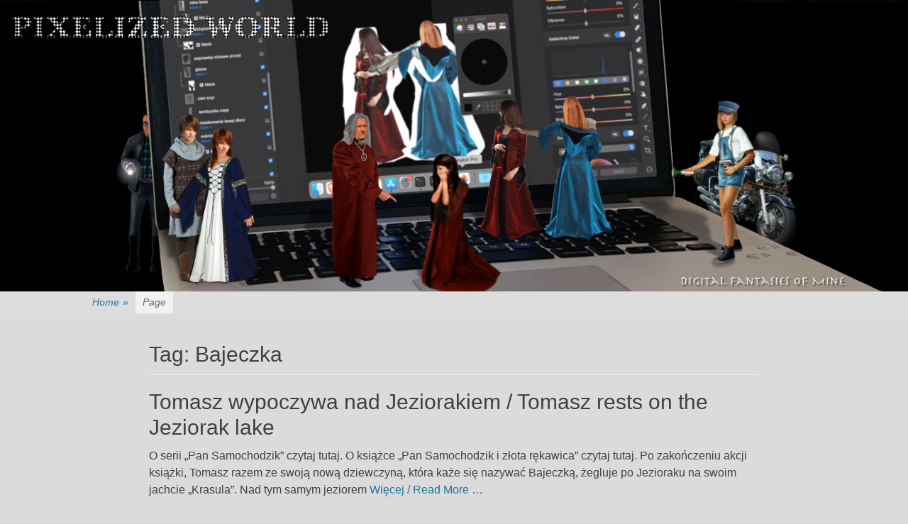

--- FILE ---
content_type: text/html; charset=UTF-8
request_url: https://glimpsesof.me/tag/bajeczka
body_size: 25380
content:
		<!DOCTYPE html>
		<html lang="en-GB">
		
<head>
		<meta charset="UTF-8">
		<link rel="profile" href="http://gmpg.org/xfn/11">
		<title>Bajeczka &#8211; Pixelized World</title>
<meta name='robots' content='max-image-preview:large' />
	<style>img:is([sizes="auto" i], [sizes^="auto," i]) { contain-intrinsic-size: 3000px 1500px }</style>
	<meta name="viewport" content="width=device-width, initial-scale=1, minimum-scale=1"><link rel="alternate" type="application/rss+xml" title="Pixelized World &raquo; Feed" href="https://glimpsesof.me/feed" />
<link rel="alternate" type="application/rss+xml" title="Pixelized World &raquo; Comments Feed" href="https://glimpsesof.me/comments/feed" />
<style>[consent-id]:not(.rcb-content-blocker):not([consent-transaction-complete]):not([consent-visual-use-parent^="children:"]):not([consent-confirm]){opacity:0!important;}
.rcb-content-blocker+.rcb-content-blocker-children-fallback~*{display:none!important;}</style><link rel="preload" href="https://glimpsesof.me/wp-content/9218877eaee604c050aef792f1440c0d/dist/753807294.js?ver=975c5defe73b4b2fde03afbaa384a541" as="script" />
<link rel="preload" href="https://glimpsesof.me/wp-content/9218877eaee604c050aef792f1440c0d/dist/439538485.js?ver=d36d84fb7cc16e772fa1f8b9196971f3" as="script" />
<link rel="preload" href="https://glimpsesof.me/wp-content/plugins/real-cookie-banner/public/lib/animate.css/animate.min.css?ver=4.1.1" as="style" />
<link rel="alternate" type="application/rss+xml" title="Pixelized World &raquo; Bajeczka Tag Feed" href="https://glimpsesof.me/tag/bajeczka/feed" />
<script data-cfasync="false" type="text/javascript" defer src="https://glimpsesof.me/wp-content/9218877eaee604c050aef792f1440c0d/dist/753807294.js?ver=975c5defe73b4b2fde03afbaa384a541" id="real-cookie-banner-vendor-real-cookie-banner-banner-js"></script>
<script type="application/json" data-skip-lazy-load="js-extra" data-skip-moving="true" data-no-defer nitro-exclude data-alt-type="application/ld+json" data-dont-merge data-wpmeteor-nooptimize="true" data-cfasync="false" id="ac5b061899717f65f5bf6b31985e6b7ee1-js-extra">{"slug":"real-cookie-banner","textDomain":"real-cookie-banner","version":"5.2.5","restUrl":"https:\/\/glimpsesof.me\/wp-json\/real-cookie-banner\/v1\/","restNamespace":"real-cookie-banner\/v1","restPathObfuscateOffset":"cafcb2ffdbb45bcc","restRoot":"https:\/\/glimpsesof.me\/wp-json\/","restQuery":{"_v":"5.2.5","_locale":"user"},"restNonce":"ae210f0dc9","restRecreateNonceEndpoint":"https:\/\/glimpsesof.me\/wp-admin\/admin-ajax.php?action=rest-nonce","publicUrl":"https:\/\/glimpsesof.me\/wp-content\/plugins\/real-cookie-banner\/public\/","chunkFolder":"dist","chunksLanguageFolder":"https:\/\/glimpsesof.me\/wp-content\/languages\/mo-cache\/real-cookie-banner\/","chunks":{},"others":{"customizeValuesBanner":"{\"layout\":{\"type\":\"dialog\",\"maxHeightEnabled\":false,\"maxHeight\":740,\"dialogMaxWidth\":530,\"dialogPosition\":\"middleCenter\",\"dialogMargin\":[0,0,0,0],\"bannerPosition\":\"bottom\",\"bannerMaxWidth\":1024,\"dialogBorderRadius\":3,\"borderRadius\":5,\"animationIn\":\"slideInUp\",\"animationInDuration\":500,\"animationInOnlyMobile\":true,\"animationOut\":\"none\",\"animationOutDuration\":500,\"animationOutOnlyMobile\":true,\"overlay\":true,\"overlayBg\":\"#000000\",\"overlayBgAlpha\":38,\"overlayBlur\":2},\"decision\":{\"acceptAll\":\"button\",\"acceptEssentials\":\"button\",\"showCloseIcon\":false,\"acceptIndividual\":\"link\",\"buttonOrder\":\"all,essential,save,individual\",\"showGroups\":false,\"groupsFirstView\":false,\"saveButton\":\"always\"},\"design\":{\"bg\":\"#ffffff\",\"textAlign\":\"center\",\"linkTextDecoration\":\"underline\",\"borderWidth\":0,\"borderColor\":\"#ffffff\",\"fontSize\":13,\"fontColor\":\"#2b2b2b\",\"fontInheritFamily\":true,\"fontFamily\":\"Arial, Helvetica, sans-serif\",\"fontWeight\":\"normal\",\"boxShadowEnabled\":true,\"boxShadowOffsetX\":0,\"boxShadowOffsetY\":5,\"boxShadowBlurRadius\":13,\"boxShadowSpreadRadius\":0,\"boxShadowColor\":\"#000000\",\"boxShadowColorAlpha\":20},\"headerDesign\":{\"inheritBg\":true,\"bg\":\"#f4f4f4\",\"inheritTextAlign\":true,\"textAlign\":\"center\",\"padding\":[17,20,15,20],\"logo\":\"\",\"logoRetina\":\"\",\"logoMaxHeight\":40,\"logoPosition\":\"left\",\"logoMargin\":[5,15,5,15],\"fontSize\":20,\"fontColor\":\"#2b2b2b\",\"fontInheritFamily\":true,\"fontFamily\":\"Arial, Helvetica, sans-serif\",\"fontWeight\":\"normal\",\"borderWidth\":1,\"borderColor\":\"#efefef\"},\"bodyDesign\":{\"padding\":[15,20,5,20],\"descriptionInheritFontSize\":true,\"descriptionFontSize\":13,\"dottedGroupsInheritFontSize\":true,\"dottedGroupsFontSize\":13,\"dottedGroupsBulletColor\":\"#15779b\",\"teachingsInheritTextAlign\":true,\"teachingsTextAlign\":\"center\",\"teachingsSeparatorActive\":true,\"teachingsSeparatorWidth\":50,\"teachingsSeparatorHeight\":1,\"teachingsSeparatorColor\":\"#15779b\",\"teachingsInheritFontSize\":false,\"teachingsFontSize\":12,\"teachingsInheritFontColor\":false,\"teachingsFontColor\":\"#7c7c7c\",\"accordionMargin\":[10,0,5,0],\"accordionPadding\":[5,10,5,10],\"accordionArrowType\":\"outlined\",\"accordionArrowColor\":\"#15779b\",\"accordionBg\":\"#ffffff\",\"accordionActiveBg\":\"#f9f9f9\",\"accordionHoverBg\":\"#efefef\",\"accordionBorderWidth\":1,\"accordionBorderColor\":\"#efefef\",\"accordionTitleFontSize\":12,\"accordionTitleFontColor\":\"#2b2b2b\",\"accordionTitleFontWeight\":\"normal\",\"accordionDescriptionMargin\":[5,0,0,0],\"accordionDescriptionFontSize\":12,\"accordionDescriptionFontColor\":\"#757575\",\"accordionDescriptionFontWeight\":\"normal\",\"acceptAllOneRowLayout\":false,\"acceptAllPadding\":[10,10,10,10],\"acceptAllBg\":\"#15779b\",\"acceptAllTextAlign\":\"center\",\"acceptAllFontSize\":18,\"acceptAllFontColor\":\"#ffffff\",\"acceptAllFontWeight\":\"normal\",\"acceptAllBorderWidth\":0,\"acceptAllBorderColor\":\"#000000\",\"acceptAllHoverBg\":\"#11607d\",\"acceptAllHoverFontColor\":\"#ffffff\",\"acceptAllHoverBorderColor\":\"#000000\",\"acceptEssentialsUseAcceptAll\":true,\"acceptEssentialsButtonType\":\"\",\"acceptEssentialsPadding\":[10,10,10,10],\"acceptEssentialsBg\":\"#efefef\",\"acceptEssentialsTextAlign\":\"center\",\"acceptEssentialsFontSize\":18,\"acceptEssentialsFontColor\":\"#0a0a0a\",\"acceptEssentialsFontWeight\":\"normal\",\"acceptEssentialsBorderWidth\":0,\"acceptEssentialsBorderColor\":\"#000000\",\"acceptEssentialsHoverBg\":\"#e8e8e8\",\"acceptEssentialsHoverFontColor\":\"#000000\",\"acceptEssentialsHoverBorderColor\":\"#000000\",\"acceptIndividualPadding\":[5,5,5,5],\"acceptIndividualBg\":\"#ffffff\",\"acceptIndividualTextAlign\":\"center\",\"acceptIndividualFontSize\":15,\"acceptIndividualFontColor\":\"#15779b\",\"acceptIndividualFontWeight\":\"normal\",\"acceptIndividualBorderWidth\":0,\"acceptIndividualBorderColor\":\"#000000\",\"acceptIndividualHoverBg\":\"#ffffff\",\"acceptIndividualHoverFontColor\":\"#11607d\",\"acceptIndividualHoverBorderColor\":\"#000000\"},\"footerDesign\":{\"poweredByLink\":true,\"inheritBg\":false,\"bg\":\"#fcfcfc\",\"inheritTextAlign\":true,\"textAlign\":\"center\",\"padding\":[10,20,15,20],\"fontSize\":14,\"fontColor\":\"#7c7c7c\",\"fontInheritFamily\":true,\"fontFamily\":\"Arial, Helvetica, sans-serif\",\"fontWeight\":\"normal\",\"hoverFontColor\":\"#2b2b2b\",\"borderWidth\":1,\"borderColor\":\"#efefef\",\"languageSwitcher\":\"flags\"},\"texts\":{\"headline\":\"Privacy preferences\",\"description\":\"We use cookies and similar technologies on our website and process your personal data (e.g. IP address), for example, to personalize content and ads, to integrate media from third-party providers or to analyze traffic on our website. Data processing may also happen as a result of cookies being set. We share this data with third parties that we name in the privacy settings.<br \\\/><br \\\/>The data processing may take place with your consent or on the basis of a legitimate interest, which you can object to in the privacy settings. You have the right not to consent and to change or revoke your consent at a later time. For more information on the use of your data, please visit our {{privacyPolicy}}privacy policy{{\\\/privacyPolicy}}.\",\"acceptAll\":\"Accept all\",\"acceptEssentials\":\"Continue without consent\",\"acceptIndividual\":\"Set privacy settings individually\",\"poweredBy\":\"3\",\"dataProcessingInUnsafeCountries\":\"Some services process personal data in unsecure third countries. By consenting to the use of these services, you also consent to the processing of your data in these unsecure third countries in accordance with {{legalBasis}}. This involves risks that your data will be processed by authorities for control and monitoring purposes, perhaps without the possibility of a legal recourse.\",\"ageNoticeBanner\":\"You are under {{minAge}} years old? Then you cannot consent to optional services. Ask your parents or legal guardians to agree to these services with you.\",\"ageNoticeBlocker\":\"You are under {{minAge}} years old? Unfortunately, you are not permitted to consent to this service to view this content. Please ask your parents or guardians to agree to the service with you!\",\"listServicesNotice\":\"By accepting all services, you allow {{services}} to be loaded. These services are divided into groups {{serviceGroups}} according to their purpose (belonging marked with superscript numbers).\",\"listServicesLegitimateInterestNotice\":\"In addition, {{services}} are loaded based on a legitimate interest.\",\"consentForwardingExternalHosts\":\"Your consent is also applicable on {{websites}}.\",\"blockerHeadline\":\"{{name}} blocked due to privacy settings\",\"blockerLinkShowMissing\":\"Show all services you still need to agree to\",\"blockerLoadButton\":\"Accept required services and load content\",\"blockerAcceptInfo\":\"Loading the blocked content will adjust your privacy settings. Content from this service will not be blocked in the future. You have the right to revoke or change your decision at any time.\",\"stickyHistory\":\"Privacy settings history\",\"stickyRevoke\":\"Revoke consents\",\"stickyRevokeSuccessMessage\":\"You have successfully revoked consent for services with its cookies and personal data processing. The page will be reloaded now!\",\"stickyChange\":\"Change privacy settings\"},\"individualLayout\":{\"inheritDialogMaxWidth\":false,\"dialogMaxWidth\":970,\"inheritBannerMaxWidth\":true,\"bannerMaxWidth\":1980,\"descriptionTextAlign\":\"left\"},\"group\":{\"checkboxBg\":\"#f0f0f0\",\"checkboxBorderWidth\":1,\"checkboxBorderColor\":\"#d2d2d2\",\"checkboxActiveColor\":\"#ffffff\",\"checkboxActiveBg\":\"#15779b\",\"checkboxActiveBorderColor\":\"#11607d\",\"groupInheritBg\":true,\"groupBg\":\"#f4f4f4\",\"groupPadding\":[15,15,15,15],\"groupSpacing\":10,\"groupBorderRadius\":5,\"groupBorderWidth\":1,\"groupBorderColor\":\"#f4f4f4\",\"headlineFontSize\":16,\"headlineFontWeight\":\"normal\",\"headlineFontColor\":\"#2b2b2b\",\"descriptionFontSize\":14,\"descriptionFontColor\":\"#7c7c7c\",\"linkColor\":\"#7c7c7c\",\"linkHoverColor\":\"#2b2b2b\",\"detailsHideLessRelevant\":true},\"saveButton\":{\"useAcceptAll\":true,\"type\":\"button\",\"padding\":[10,10,10,10],\"bg\":\"#efefef\",\"textAlign\":\"center\",\"fontSize\":18,\"fontColor\":\"#0a0a0a\",\"fontWeight\":\"normal\",\"borderWidth\":0,\"borderColor\":\"#000000\",\"hoverBg\":\"#e8e8e8\",\"hoverFontColor\":\"#000000\",\"hoverBorderColor\":\"#000000\"},\"individualTexts\":{\"headline\":\"Individual privacy preferences\",\"description\":\"We use cookies and similar technologies on our website and process your personal data (e.g. IP address), for example, to personalize content and ads, to integrate media from third-party providers or to analyze traffic on our website. Data processing may also happen as a result of cookies being set. We share this data with third parties that we name in the privacy settings.<br \\\/><br \\\/>The data processing may take place with your consent or on the basis of a legitimate interest, which you can object to in the privacy settings. You have the right not to consent and to change or revoke your consent at a later time. For more information on the use of your data, please visit our {{privacyPolicy}}privacy policy{{\\\/privacyPolicy}}.<br \\\/><br \\\/>Below you will find an overview of all services used by this website. You can view detailed information about each service and agree to them individually or exercise your right to object.\",\"save\":\"Save custom choices\",\"showMore\":\"Show service information\",\"hideMore\":\"Hide service information\",\"postamble\":\"\"},\"mobile\":{\"enabled\":true,\"maxHeight\":400,\"hideHeader\":false,\"alignment\":\"bottom\",\"scalePercent\":90,\"scalePercentVertical\":-50},\"sticky\":{\"enabled\":false,\"animationsEnabled\":true,\"alignment\":\"left\",\"bubbleBorderRadius\":50,\"icon\":\"fingerprint\",\"iconCustom\":\"\",\"iconCustomRetina\":\"\",\"iconSize\":30,\"iconColor\":\"#ffffff\",\"bubbleMargin\":[10,20,20,20],\"bubblePadding\":15,\"bubbleBg\":\"#15779b\",\"bubbleBorderWidth\":0,\"bubbleBorderColor\":\"#10556f\",\"boxShadowEnabled\":true,\"boxShadowOffsetX\":0,\"boxShadowOffsetY\":2,\"boxShadowBlurRadius\":5,\"boxShadowSpreadRadius\":1,\"boxShadowColor\":\"#105b77\",\"boxShadowColorAlpha\":40,\"bubbleHoverBg\":\"#ffffff\",\"bubbleHoverBorderColor\":\"#000000\",\"hoverIconColor\":\"#000000\",\"hoverIconCustom\":\"\",\"hoverIconCustomRetina\":\"\",\"menuFontSize\":16,\"menuBorderRadius\":5,\"menuItemSpacing\":10,\"menuItemPadding\":[5,10,5,10]},\"customCss\":{\"css\":\"\",\"antiAdBlocker\":\"y\"}}","isPro":false,"showProHints":false,"proUrl":"https:\/\/devowl.io\/go\/real-cookie-banner?source=rcb-lite","showLiteNotice":true,"frontend":{"groups":"[{\"id\":30,\"name\":\"Essential\",\"slug\":\"essential\",\"description\":\"Essential services are required for the basic functionality of the website. They only contain technically necessary services. These services cannot be objected to.\",\"isEssential\":true,\"isDefault\":true,\"items\":[{\"id\":307,\"name\":\"Real Cookie Banner\",\"purpose\":\"Real Cookie Banner asks website visitors for consent to set cookies and process personal data. For this purpose, a UUID (pseudonymous identification of the user) is assigned to each website visitor, which is valid until the cookie expires to store the consent. Cookies are used to test whether cookies can be set, to store reference to documented consent, to store which services from which service groups the visitor has consented to, and, if consent is obtained under the Transparency &amp; Consent Framework (TCF), to store consent in TCF partners, purposes, special purposes, features and special features. As part of the obligation to disclose according to GDPR, the collected consent is fully documented. This includes, in addition to the services and service groups to which the visitor has consented, and if consent is obtained according to the TCF standard, to which TCF partners, purposes and features the visitor has consented, all cookie banner settings at the time of consent as well as the technical circumstances (e.g. size of the displayed area at the time of consent) and the user interactions (e.g. clicking on buttons) that led to consent. Consent is collected once per language.\",\"providerContact\":{\"phone\":\"\",\"email\":\"\",\"link\":\"\"},\"isProviderCurrentWebsite\":true,\"provider\":\"The Glimpses of Me\",\"uniqueName\":\"real-cookie-banner\",\"isEmbeddingOnlyExternalResources\":false,\"legalBasis\":\"legal-requirement\",\"dataProcessingInCountries\":[],\"dataProcessingInCountriesSpecialTreatments\":[],\"technicalDefinitions\":[{\"type\":\"http\",\"name\":\"real_cookie_banner*\",\"host\":\".glimpsesof.me\",\"duration\":365,\"durationUnit\":\"d\",\"isSessionDuration\":false,\"purpose\":\"Unique identifier for the consent, but not for the website visitor. Revision hash for settings of cookie banner (texts, colors, features, service groups, services, content blockers etc.). IDs for consented services and service groups.\"},{\"type\":\"http\",\"name\":\"real_cookie_banner*-tcf\",\"host\":\".glimpsesof.me\",\"duration\":365,\"durationUnit\":\"d\",\"isSessionDuration\":false,\"purpose\":\"Consents collected under TCF stored in TC String format, including TCF vendors, purposes, special purposes, features, and special features.\"},{\"type\":\"http\",\"name\":\"real_cookie_banner*-gcm\",\"host\":\".glimpsesof.me\",\"duration\":365,\"durationUnit\":\"d\",\"isSessionDuration\":false,\"purpose\":\"Consents into consent types (purposes)  collected under Google Consent Mode stored for all Google Consent Mode compatible services.\"},{\"type\":\"http\",\"name\":\"real_cookie_banner-test\",\"host\":\".glimpsesof.me\",\"duration\":365,\"durationUnit\":\"d\",\"isSessionDuration\":false,\"purpose\":\"Cookie set to test HTTP cookie functionality. Deleted immediately after test.\"},{\"type\":\"local\",\"name\":\"real_cookie_banner*\",\"host\":\"https:\\\/\\\/glimpsesof.me\",\"duration\":1,\"durationUnit\":\"d\",\"isSessionDuration\":false,\"purpose\":\"Unique identifier for the consent, but not for the website visitor. Revision hash for settings of cookie banner (texts, colors, features, service groups, services, content blockers etc.). IDs for consented services and service groups. Is only stored until consent is documented on the website server.\"},{\"type\":\"local\",\"name\":\"real_cookie_banner*-tcf\",\"host\":\"https:\\\/\\\/glimpsesof.me\",\"duration\":1,\"durationUnit\":\"d\",\"isSessionDuration\":false,\"purpose\":\"Consents collected under TCF stored in TC String format, including TCF vendors, purposes, special purposes, features, and special features. Is only stored until consent is documented on the website server.\"},{\"type\":\"local\",\"name\":\"real_cookie_banner*-gcm\",\"host\":\"https:\\\/\\\/glimpsesof.me\",\"duration\":1,\"durationUnit\":\"d\",\"isSessionDuration\":false,\"purpose\":\"Consents collected under Google Consent Mode stored in consent types (purposes) for all Google Consent Mode compatible services. Is only stored until consent is documented on the website server.\"},{\"type\":\"local\",\"name\":\"real_cookie_banner-consent-queue*\",\"host\":\"https:\\\/\\\/glimpsesof.me\",\"duration\":1,\"durationUnit\":\"d\",\"isSessionDuration\":false,\"purpose\":\"Local caching of selection in cookie banner until server documents consent; documentation periodic or at page switches attempted if server is unavailable or overloaded.\"}],\"codeDynamics\":[],\"providerPrivacyPolicyUrl\":\"https:\\\/\\\/glimpsesof.me\\\/privacy-policy\",\"providerLegalNoticeUrl\":\"\",\"tagManagerOptInEventName\":\"\",\"tagManagerOptOutEventName\":\"\",\"googleConsentModeConsentTypes\":[],\"executePriority\":10,\"codeOptIn\":\"\",\"executeCodeOptInWhenNoTagManagerConsentIsGiven\":false,\"codeOptOut\":\"\",\"executeCodeOptOutWhenNoTagManagerConsentIsGiven\":false,\"deleteTechnicalDefinitionsAfterOptOut\":false,\"codeOnPageLoad\":\"\",\"presetId\":\"real-cookie-banner\"}]},{\"id\":31,\"name\":\"Functional\",\"slug\":\"functional\",\"description\":\"Functional services are necessary to provide features beyond the essential functionality such as prettier fonts, video playback or interactive Web 2.0 features. Content from e.g. video platforms and social media platforms are blocked by default, and can be consented to. If the service is agreed to, this content is loaded automatically without further manual consent.\",\"isEssential\":false,\"isDefault\":true,\"items\":[{\"id\":523,\"name\":\"WordPress Emojis\",\"purpose\":\"WordPress Emojis is an emoji set that is loaded from wordpress.org when an old browser is used, which would not be able to display emojis without the integration of the service. This requires processing the user\\u2019s IP-address and metadata. No cookies or cookie-like technologies are set on the client of the user. Cookies or cookie-like technologies can be stored and read. These contain the test result and the date of the last test to determine whether the browser can display emojis.\",\"providerContact\":{\"phone\":\"\",\"email\":\"dpo@wordpress.org\",\"link\":\"\"},\"isProviderCurrentWebsite\":false,\"provider\":\"WordPress.org, 660 4TH St, San Francisco, CA, 94107, United States\",\"uniqueName\":\"wordpress-emojis\",\"isEmbeddingOnlyExternalResources\":false,\"legalBasis\":\"consent\",\"dataProcessingInCountries\":[\"US\"],\"dataProcessingInCountriesSpecialTreatments\":[],\"technicalDefinitions\":[{\"type\":\"session\",\"name\":\"wpEmojiSettingsSupports\",\"host\":\"https:\\\/\\\/glimpsesof.me\",\"duration\":1,\"durationUnit\":\"y\",\"isSessionDuration\":false,\"purpose\":\"\"}],\"codeDynamics\":[],\"providerPrivacyPolicyUrl\":\"https:\\\/\\\/wordpress.org\\\/about\\\/privacy\\\/\",\"providerLegalNoticeUrl\":\"\",\"tagManagerOptInEventName\":\"\",\"tagManagerOptOutEventName\":\"\",\"googleConsentModeConsentTypes\":[],\"executePriority\":10,\"codeOptIn\":\"\",\"executeCodeOptInWhenNoTagManagerConsentIsGiven\":false,\"codeOptOut\":\"\",\"executeCodeOptOutWhenNoTagManagerConsentIsGiven\":false,\"deleteTechnicalDefinitionsAfterOptOut\":true,\"codeOnPageLoad\":\"\",\"presetId\":\"wordpress-emojis\"},{\"id\":522,\"name\":\"Comments\",\"purpose\":\"WordPress as a content management system offers the possibility to write comments under blog posts and similar content. The cookie stores the name, e-mail address and website of a commentator to display it again if the commentator wants to write another comment on this website.\",\"providerContact\":{\"phone\":\"\",\"email\":\"\",\"link\":\"\"},\"isProviderCurrentWebsite\":true,\"provider\":\"Pixelized World\",\"uniqueName\":\"wordpress-comments\",\"isEmbeddingOnlyExternalResources\":false,\"legalBasis\":\"consent\",\"dataProcessingInCountries\":[],\"dataProcessingInCountriesSpecialTreatments\":[],\"technicalDefinitions\":[{\"type\":\"http\",\"name\":\"comment_author_*\",\"host\":\"live-website.com\",\"duration\":1,\"durationUnit\":\"y\",\"isSessionDuration\":false,\"purpose\":\"\"},{\"type\":\"http\",\"name\":\"comment_author_email_*\",\"host\":\"live-website.com\",\"duration\":1,\"durationUnit\":\"y\",\"isSessionDuration\":false,\"purpose\":\"\"},{\"type\":\"http\",\"name\":\"comment_author_url_*\",\"host\":\"live-website.com\",\"duration\":1,\"durationUnit\":\"y\",\"isSessionDuration\":false,\"purpose\":\"\"}],\"codeDynamics\":[],\"providerPrivacyPolicyUrl\":\"https:\\\/\\\/glimpsesof.me\\\/privacy-policy\",\"providerLegalNoticeUrl\":\"\",\"tagManagerOptInEventName\":\"\",\"tagManagerOptOutEventName\":\"\",\"googleConsentModeConsentTypes\":[],\"executePriority\":10,\"codeOptIn\":\"base64-encoded:[base64]\",\"executeCodeOptInWhenNoTagManagerConsentIsGiven\":false,\"codeOptOut\":\"\",\"executeCodeOptOutWhenNoTagManagerConsentIsGiven\":false,\"deleteTechnicalDefinitionsAfterOptOut\":false,\"codeOnPageLoad\":\"\",\"presetId\":\"wordpress-comments\"}]}]","links":[{"id":762,"label":"Privacy policy","pageType":"privacyPolicy","isExternalUrl":false,"pageId":3,"url":"https:\/\/glimpsesof.me\/privacy-policy","hideCookieBanner":false,"isTargetBlank":true},{"id":763,"label":"Imprint","pageType":"legalNotice","isExternalUrl":false,"pageId":3,"url":"https:\/\/glimpsesof.me\/privacy-policy","hideCookieBanner":true,"isTargetBlank":true}],"websiteOperator":{"address":"","country":"","contactEmail":"base64-encoded:emJyb2RlbEBnbWFpbC5jb20=","contactPhone":"","contactFormUrl":false},"blocker":[{"id":524,"name":"WordPress Emojis","description":"","rules":["*s.w.org\/images\/core\/emoji*","window._wpemojiSettings","link[href=\"\/\/s.w.org\"]"],"criteria":"services","tcfVendors":[],"tcfPurposes":[1],"services":[523],"isVisual":false,"visualType":"default","visualMediaThumbnail":"0","visualContentType":"","isVisualDarkMode":false,"visualBlur":0,"visualDownloadThumbnail":false,"visualHeroButtonText":"","shouldForceToShowVisual":false,"presetId":"wordpress-emojis","visualThumbnail":null}],"languageSwitcher":[],"predefinedDataProcessingInSafeCountriesLists":{"GDPR":["AT","BE","BG","HR","CY","CZ","DK","EE","FI","FR","DE","GR","HU","IE","IS","IT","LI","LV","LT","LU","MT","NL","NO","PL","PT","RO","SK","SI","ES","SE"],"DSG":["CH"],"GDPR+DSG":[],"ADEQUACY_EU":["AD","AR","CA","FO","GG","IL","IM","JP","JE","NZ","KR","CH","GB","UY","US"],"ADEQUACY_CH":["DE","AD","AR","AT","BE","BG","CA","CY","HR","DK","ES","EE","FI","FR","GI","GR","GG","HU","IM","FO","IE","IS","IL","IT","JE","LV","LI","LT","LU","MT","MC","NO","NZ","NL","PL","PT","CZ","RO","GB","SK","SI","SE","UY","US"]},"decisionCookieName":"real_cookie_banner-blog:1","revisionHash":"cfe02fb81a6a5b8d043c478f82c3dee7","territorialLegalBasis":["gdpr-eprivacy"],"setCookiesViaManager":"none","isRespectDoNotTrack":false,"failedConsentDocumentationHandling":"essentials","isAcceptAllForBots":true,"isDataProcessingInUnsafeCountries":false,"isAgeNotice":true,"ageNoticeAgeLimit":16,"isListServicesNotice":true,"isBannerLessConsent":false,"isTcf":false,"isGcm":false,"isGcmListPurposes":false,"hasLazyData":false},"anonymousContentUrl":"https:\/\/glimpsesof.me\/wp-content\/9218877eaee604c050aef792f1440c0d\/dist\/","anonymousHash":"9218877eaee604c050aef792f1440c0d","hasDynamicPreDecisions":false,"isLicensed":true,"isDevLicense":false,"multilingualSkipHTMLForTag":"","isCurrentlyInTranslationEditorPreview":false,"defaultLanguage":"","currentLanguage":"","activeLanguages":[],"context":"","iso3166OneAlpha2":{"AF":"Afghanistan","AX":"Aland Islands","AL":"Albania","DZ":"Algeria","AS":"American Samoa","AD":"Andorra","AO":"Angola","AI":"Anguilla","AQ":"Antarctica","AG":"Antigua And Barbuda","AR":"Argentina","AM":"Armenia","AW":"Aruba","AU":"Australia","AT":"Austria","AZ":"Azerbaijan","BS":"Bahamas","BH":"Bahrain","BD":"Bangladesh","BB":"Barbados","BY":"Belarus","BE":"Belgium","BZ":"Belize","BJ":"Benin","BM":"Bermuda","BT":"Bhutan","BO":"Bolivia","BA":"Bosnia And Herzegovina","BW":"Botswana","BV":"Bouvet Island","BR":"Brazil","IO":"British Indian Ocean Territory","BN":"Brunei Darussalam","BG":"Bulgaria","BF":"Burkina Faso","BI":"Burundi","KH":"Cambodia","CM":"Cameroon","CA":"Canada","CV":"Cape Verde","KY":"Cayman Islands","CF":"Central African Republic","TD":"Chad","CL":"Chile","CN":"China","CX":"Christmas Island","CC":"Cocos (Keeling) Islands","CO":"Colombia","KM":"Comoros","CG":"Congo","CD":"Congo, Democratic Republic","CK":"Cook Islands","CR":"Costa Rica","CI":"Cote D'Ivoire","HR":"Croatia","CU":"Cuba","CY":"Cyprus","CZ":"Czech Republic","DK":"Denmark","DJ":"Djibouti","DM":"Dominica","DO":"Dominican Republic","EC":"Ecuador","EG":"Egypt","SV":"El Salvador","GQ":"Equatorial Guinea","ER":"Eritrea","EE":"Estonia","ET":"Ethiopia","FK":"Falkland Islands (Malvinas)","FO":"Faroe Islands","FM":"Federated States Of Micronesia","FJ":"Fiji","FI":"Finland","FR":"France","GF":"French Guiana","PF":"French Polynesia","TF":"French Southern and Antarctic Lands","GA":"Gabon","GM":"Gambia","GE":"Georgia","DE":"Germany","GH":"Ghana","GI":"Gibraltar","GR":"Greece","GL":"Greenland","GD":"Grenada","GP":"Guadeloupe","GU":"Guam","GT":"Guatemala","GG":"Guernsey","GN":"Guinea","GW":"Guinea-Bissau","GY":"Guyana","HT":"Haiti","HM":"Heard Island & Mcdonald Islands","VA":"Holy See (Vatican City State)","HN":"Honduras","HK":"Hong Kong","HU":"Hungary","IS":"Iceland","IN":"India","ID":"Indonesia","IR":"Iran, Islamic Republic Of","IQ":"Iraq","IE":"Ireland","IM":"Isle Of Man","IL":"Israel","IT":"Italy","JM":"Jamaica","JP":"Japan","JE":"Jersey","JO":"Jordan","KZ":"Kazakhstan","KE":"Kenya","KI":"Kiribati","KR":"Korea","KW":"Kuwait","KG":"Kyrgyzstan","LA":"Lao People's Democratic Republic","LV":"Latvia","LB":"Lebanon","LS":"Lesotho","LR":"Liberia","LY":"Libyan Arab Jamahiriya","LI":"Liechtenstein","LT":"Lithuania","LU":"Luxembourg","MO":"Macao","MK":"Macedonia","MG":"Madagascar","MW":"Malawi","MY":"Malaysia","MV":"Maldives","ML":"Mali","MT":"Malta","MH":"Marshall Islands","MQ":"Martinique","MR":"Mauritania","MU":"Mauritius","YT":"Mayotte","MX":"Mexico","MD":"Moldova","MC":"Monaco","MN":"Mongolia","ME":"Montenegro","MS":"Montserrat","MA":"Morocco","MZ":"Mozambique","MM":"Myanmar","NA":"Namibia","NR":"Nauru","NP":"Nepal","NL":"Netherlands","AN":"Netherlands Antilles","NC":"New Caledonia","NZ":"New Zealand","NI":"Nicaragua","NE":"Niger","NG":"Nigeria","NU":"Niue","NF":"Norfolk Island","KP":"North Korea","MP":"Northern Mariana Islands","NO":"Norway","OM":"Oman","PK":"Pakistan","PW":"Palau","PS":"Palestinian Territory, Occupied","PA":"Panama","PG":"Papua New Guinea","PY":"Paraguay","PE":"Peru","PH":"Philippines","PN":"Pitcairn","PL":"Poland","PT":"Portugal","PR":"Puerto Rico","QA":"Qatar","RE":"Reunion","RO":"Romania","RU":"Russian Federation","RW":"Rwanda","BL":"Saint Barthelemy","SH":"Saint Helena","KN":"Saint Kitts And Nevis","LC":"Saint Lucia","MF":"Saint Martin","PM":"Saint Pierre And Miquelon","VC":"Saint Vincent And Grenadines","WS":"Samoa","SM":"San Marino","ST":"Sao Tome And Principe","SA":"Saudi Arabia","SN":"Senegal","RS":"Serbia","SC":"Seychelles","SL":"Sierra Leone","SG":"Singapore","SK":"Slovakia","SI":"Slovenia","SB":"Solomon Islands","SO":"Somalia","ZA":"South Africa","GS":"South Georgia And Sandwich Isl.","ES":"Spain","LK":"Sri Lanka","SD":"Sudan","SR":"Suriname","SJ":"Svalbard And Jan Mayen","SZ":"Swaziland","SE":"Sweden","CH":"Switzerland","SY":"Syrian Arab Republic","TW":"Taiwan","TJ":"Tajikistan","TZ":"Tanzania","TH":"Thailand","TL":"Timor-Leste","TG":"Togo","TK":"Tokelau","TO":"Tonga","TT":"Trinidad And Tobago","TN":"Tunisia","TR":"Turkey","TM":"Turkmenistan","TC":"Turks And Caicos Islands","TV":"Tuvalu","UG":"Uganda","UA":"Ukraine","AE":"United Arab Emirates","GB":"United Kingdom","US":"United States","UM":"United States Outlying Islands","UY":"Uruguay","UZ":"Uzbekistan","VU":"Vanuatu","VE":"Venezuela","VN":"Vietnam","VG":"Virgin Islands, British","VI":"Virgin Islands, U.S.","WF":"Wallis And Futuna","EH":"Western Sahara","YE":"Yemen","ZM":"Zambia","ZW":"Zimbabwe"},"visualParentSelectors":{".et_pb_video_box":1,".et_pb_video_slider:has(>.et_pb_slider_carousel %s)":"self",".ast-oembed-container":1,".wpb_video_wrapper":1,".gdlr-core-pbf-background-wrap":1},"isPreventPreDecision":false,"isInvalidateImplicitUserConsent":false,"dependantVisibilityContainers":["[role=\"tabpanel\"]",".eael-tab-content-item",".wpcs_content_inner",".op3-contenttoggleitem-content",".op3-popoverlay-content",".pum-overlay","[data-elementor-type=\"popup\"]",".wp-block-ub-content-toggle-accordion-content-wrap",".w-popup-wrap",".oxy-lightbox_inner[data-inner-content=true]",".oxy-pro-accordion_body",".oxy-tab-content",".kt-accordion-panel",".vc_tta-panel-body",".mfp-hide","div[id^=\"tve_thrive_lightbox_\"]",".brxe-xpromodalnestable",".evcal_eventcard",".divioverlay",".et_pb_toggle_content"],"disableDeduplicateExceptions":[".et_pb_video_slider"],"bannerDesignVersion":12,"bannerI18n":{"showMore":"Show more","hideMore":"Hide","showLessRelevantDetails":"Show more details (%s)","hideLessRelevantDetails":"Hide more details (%s)","other":"Other","legalBasis":{"label":"Use on legal basis of","consentPersonalData":"Consent for processing personal data","consentStorage":"Consent for storing or accessing information on the terminal equipment of the user","legitimateInterestPersonalData":"Legitimate interest for the processing of personal data","legitimateInterestStorage":"Provision of explicitly requested digital service for storing or accessing information on the terminal equipment of the user","legalRequirementPersonalData":"Compliance with a legal obligation for processing of personal data"},"territorialLegalBasisArticles":{"gdpr-eprivacy":{"dataProcessingInUnsafeCountries":"Art. 49 (1) (a) GDPR"},"dsg-switzerland":{"dataProcessingInUnsafeCountries":"Art. 17 (1) (a) DSG (Switzerland)"}},"legitimateInterest":"Legitimate interest","consent":"Consent","crawlerLinkAlert":"We have recognized that you are a crawler\/bot. Only natural persons must consent to cookies and processing of personal data. Therefore, the link has no function for you.","technicalCookieDefinitions":"Technical cookie definitions","technicalCookieName":"Technical cookie name","usesCookies":"Uses cookies","cookieRefresh":"Cookie refresh","usesNonCookieAccess":"Uses cookie-like information (LocalStorage, SessionStorage, IndexDB, etc.)","host":"Host","duration":"Duration","noExpiration":"No expiration","type":"Type","purpose":"Purpose","purposes":"Purposes","headerTitlePrivacyPolicyHistory":"History of your privacy settings","skipToConsentChoices":"Skip to consent choices","historyLabel":"Show consent from","historyItemLoadError":"Reading the consent has failed. Please try again later!","historySelectNone":"Not yet consented to","provider":"Provider","providerContactPhone":"Phone","providerContactEmail":"Email","providerContactLink":"Contact form","providerPrivacyPolicyUrl":"Privacy Policy","providerLegalNoticeUrl":"Legal notice","nonStandard":"Non-standardized data processing","nonStandardDesc":"Some services set cookies and\/or process personal data without complying with consent communication standards. These services are divided into several groups. So-called \"essential services\" are used based on legitimate interest and cannot be opted out (an objection may have to be made by email or letter in accordance with the privacy policy), while all other services are used only after consent has been given.","dataProcessingInThirdCountries":"Data processing in third countries","safetyMechanisms":{"label":"Safety mechanisms for data transmission","standardContractualClauses":"Standard contractual clauses","adequacyDecision":"Adequacy decision","eu":"EU","switzerland":"Switzerland","bindingCorporateRules":"Binding corporate rules","contractualGuaranteeSccSubprocessors":"Contractual guarantee for standard contractual clauses with sub-processors"},"durationUnit":{"n1":{"s":"second","m":"minute","h":"hour","d":"day","mo":"month","y":"year"},"nx":{"s":"seconds","m":"minutes","h":"hours","d":"days","mo":"months","y":"years"}},"close":"Close","closeWithoutSaving":"Close without saving","yes":"Yes","no":"No","unknown":"Unknown","none":"None","noLicense":"No license activated - not for production use!","devLicense":"Product license not for production use!","devLicenseLearnMore":"Learn more","devLicenseLink":"https:\/\/devowl.io\/knowledge-base\/license-installation-type\/","andSeparator":" and ","deprecated":{"appropriateSafeguard":"Appropriate safeguard","dataProcessingInUnsafeCountries":"Data processing in unsafe third countries","legalRequirement":"Compliance with a legal obligation"}},"pageRequestUuid4":"a8ed0f050-7128-4281-b563-bde91d2499fc","pageByIdUrl":"https:\/\/glimpsesof.me?page_id","pluginUrl":"https:\/\/devowl.io\/wordpress-real-cookie-banner\/"}}</script>
<script data-skip-lazy-load="js-extra" data-skip-moving="true" data-no-defer nitro-exclude data-alt-type="application/ld+json" data-dont-merge data-wpmeteor-nooptimize="true" data-cfasync="false" id="ac5b061899717f65f5bf6b31985e6b7ee2-js-extra">
(()=>{var x=function (a,b){return-1<["codeOptIn","codeOptOut","codeOnPageLoad","contactEmail"].indexOf(a)&&"string"==typeof b&&b.startsWith("base64-encoded:")?window.atob(b.substr(15)):b},t=(e,t)=>new Proxy(e,{get:(e,n)=>{let r=Reflect.get(e,n);return n===t&&"string"==typeof r&&(r=JSON.parse(r,x),Reflect.set(e,n,r)),r}}),n=JSON.parse(document.getElementById("ac5b061899717f65f5bf6b31985e6b7ee1-js-extra").innerHTML,x);window.Proxy?n.others.frontend=t(n.others.frontend,"groups"):n.others.frontend.groups=JSON.parse(n.others.frontend.groups,x);window.Proxy?n.others=t(n.others,"customizeValuesBanner"):n.others.customizeValuesBanner=JSON.parse(n.others.customizeValuesBanner,x);;window.realCookieBanner=n;window[Math.random().toString(36)]=n;
})();
</script><script data-cfasync="false" type="text/javascript" id="real-cookie-banner-banner-js-before">
/* <![CDATA[ */
((a,b)=>{a[b]||(a[b]={unblockSync:()=>undefined},["consentSync"].forEach(c=>a[b][c]=()=>({cookie:null,consentGiven:!1,cookieOptIn:!0})),["consent","consentAll","unblock"].forEach(c=>a[b][c]=(...d)=>new Promise(e=>a.addEventListener(b,()=>{a[b][c](...d).then(e)},{once:!0}))))})(window,"consentApi");
/* ]]> */
</script>
<script data-cfasync="false" type="text/javascript" defer src="https://glimpsesof.me/wp-content/9218877eaee604c050aef792f1440c0d/dist/439538485.js?ver=d36d84fb7cc16e772fa1f8b9196971f3" id="real-cookie-banner-banner-js"></script>
<link rel='stylesheet' id='animate-css-css' href='https://glimpsesof.me/wp-content/plugins/real-cookie-banner/public/lib/animate.css/animate.min.css?ver=4.1.1' type='text/css' media='all' />
<script type="text/javascript">
/* <![CDATA[ */
window._wpemojiSettings = {"baseUrl":"https:\/\/s.w.org\/images\/core\/emoji\/16.0.1\/72x72\/","ext":".png","svgUrl":"https:\/\/s.w.org\/images\/core\/emoji\/16.0.1\/svg\/","svgExt":".svg","source":{"concatemoji":"https:\/\/glimpsesof.me\/wp-includes\/js\/wp-emoji-release.min.js?ver=6.8.3"}};
/*! This file is auto-generated */
!function(s,n){var o,i,e;function c(e){try{var t={supportTests:e,timestamp:(new Date).valueOf()};sessionStorage.setItem(o,JSON.stringify(t))}catch(e){}}function p(e,t,n){e.clearRect(0,0,e.canvas.width,e.canvas.height),e.fillText(t,0,0);var t=new Uint32Array(e.getImageData(0,0,e.canvas.width,e.canvas.height).data),a=(e.clearRect(0,0,e.canvas.width,e.canvas.height),e.fillText(n,0,0),new Uint32Array(e.getImageData(0,0,e.canvas.width,e.canvas.height).data));return t.every(function(e,t){return e===a[t]})}function u(e,t){e.clearRect(0,0,e.canvas.width,e.canvas.height),e.fillText(t,0,0);for(var n=e.getImageData(16,16,1,1),a=0;a<n.data.length;a++)if(0!==n.data[a])return!1;return!0}function f(e,t,n,a){switch(t){case"flag":return n(e,"\ud83c\udff3\ufe0f\u200d\u26a7\ufe0f","\ud83c\udff3\ufe0f\u200b\u26a7\ufe0f")?!1:!n(e,"\ud83c\udde8\ud83c\uddf6","\ud83c\udde8\u200b\ud83c\uddf6")&&!n(e,"\ud83c\udff4\udb40\udc67\udb40\udc62\udb40\udc65\udb40\udc6e\udb40\udc67\udb40\udc7f","\ud83c\udff4\u200b\udb40\udc67\u200b\udb40\udc62\u200b\udb40\udc65\u200b\udb40\udc6e\u200b\udb40\udc67\u200b\udb40\udc7f");case"emoji":return!a(e,"\ud83e\udedf")}return!1}function g(e,t,n,a){var r="undefined"!=typeof WorkerGlobalScope&&self instanceof WorkerGlobalScope?new OffscreenCanvas(300,150):s.createElement("canvas"),o=r.getContext("2d",{willReadFrequently:!0}),i=(o.textBaseline="top",o.font="600 32px Arial",{});return e.forEach(function(e){i[e]=t(o,e,n,a)}),i}function t(e){var t=s.createElement("script");t.src=e,t.defer=!0,s.head.appendChild(t)}"undefined"!=typeof Promise&&(o="wpEmojiSettingsSupports",i=["flag","emoji"],n.supports={everything:!0,everythingExceptFlag:!0},e=new Promise(function(e){s.addEventListener("DOMContentLoaded",e,{once:!0})}),new Promise(function(t){var n=function(){try{var e=JSON.parse(sessionStorage.getItem(o));if("object"==typeof e&&"number"==typeof e.timestamp&&(new Date).valueOf()<e.timestamp+604800&&"object"==typeof e.supportTests)return e.supportTests}catch(e){}return null}();if(!n){if("undefined"!=typeof Worker&&"undefined"!=typeof OffscreenCanvas&&"undefined"!=typeof URL&&URL.createObjectURL&&"undefined"!=typeof Blob)try{var e="postMessage("+g.toString()+"("+[JSON.stringify(i),f.toString(),p.toString(),u.toString()].join(",")+"));",a=new Blob([e],{type:"text/javascript"}),r=new Worker(URL.createObjectURL(a),{name:"wpTestEmojiSupports"});return void(r.onmessage=function(e){c(n=e.data),r.terminate(),t(n)})}catch(e){}c(n=g(i,f,p,u))}t(n)}).then(function(e){for(var t in e)n.supports[t]=e[t],n.supports.everything=n.supports.everything&&n.supports[t],"flag"!==t&&(n.supports.everythingExceptFlag=n.supports.everythingExceptFlag&&n.supports[t]);n.supports.everythingExceptFlag=n.supports.everythingExceptFlag&&!n.supports.flag,n.DOMReady=!1,n.readyCallback=function(){n.DOMReady=!0}}).then(function(){return e}).then(function(){var e;n.supports.everything||(n.readyCallback(),(e=n.source||{}).concatemoji?t(e.concatemoji):e.wpemoji&&e.twemoji&&(t(e.twemoji),t(e.wpemoji)))}))}((window,document),window._wpemojiSettings);
/* ]]> */
</script>
<style id='wp-emoji-styles-inline-css' type='text/css'>

	img.wp-smiley, img.emoji {
		display: inline !important;
		border: none !important;
		box-shadow: none !important;
		height: 1em !important;
		width: 1em !important;
		margin: 0 0.07em !important;
		vertical-align: -0.1em !important;
		background: none !important;
		padding: 0 !important;
	}
</style>
<link rel='stylesheet' id='wp-block-library-css' href='https://glimpsesof.me/wp-includes/css/dist/block-library/style.min.css?ver=6.8.3' type='text/css' media='all' />
<style id='wp-block-library-theme-inline-css' type='text/css'>
.wp-block-audio :where(figcaption){color:#555;font-size:13px;text-align:center}.is-dark-theme .wp-block-audio :where(figcaption){color:#ffffffa6}.wp-block-audio{margin:0 0 1em}.wp-block-code{border:1px solid #ccc;border-radius:4px;font-family:Menlo,Consolas,monaco,monospace;padding:.8em 1em}.wp-block-embed :where(figcaption){color:#555;font-size:13px;text-align:center}.is-dark-theme .wp-block-embed :where(figcaption){color:#ffffffa6}.wp-block-embed{margin:0 0 1em}.blocks-gallery-caption{color:#555;font-size:13px;text-align:center}.is-dark-theme .blocks-gallery-caption{color:#ffffffa6}:root :where(.wp-block-image figcaption){color:#555;font-size:13px;text-align:center}.is-dark-theme :root :where(.wp-block-image figcaption){color:#ffffffa6}.wp-block-image{margin:0 0 1em}.wp-block-pullquote{border-bottom:4px solid;border-top:4px solid;color:currentColor;margin-bottom:1.75em}.wp-block-pullquote cite,.wp-block-pullquote footer,.wp-block-pullquote__citation{color:currentColor;font-size:.8125em;font-style:normal;text-transform:uppercase}.wp-block-quote{border-left:.25em solid;margin:0 0 1.75em;padding-left:1em}.wp-block-quote cite,.wp-block-quote footer{color:currentColor;font-size:.8125em;font-style:normal;position:relative}.wp-block-quote:where(.has-text-align-right){border-left:none;border-right:.25em solid;padding-left:0;padding-right:1em}.wp-block-quote:where(.has-text-align-center){border:none;padding-left:0}.wp-block-quote.is-large,.wp-block-quote.is-style-large,.wp-block-quote:where(.is-style-plain){border:none}.wp-block-search .wp-block-search__label{font-weight:700}.wp-block-search__button{border:1px solid #ccc;padding:.375em .625em}:where(.wp-block-group.has-background){padding:1.25em 2.375em}.wp-block-separator.has-css-opacity{opacity:.4}.wp-block-separator{border:none;border-bottom:2px solid;margin-left:auto;margin-right:auto}.wp-block-separator.has-alpha-channel-opacity{opacity:1}.wp-block-separator:not(.is-style-wide):not(.is-style-dots){width:100px}.wp-block-separator.has-background:not(.is-style-dots){border-bottom:none;height:1px}.wp-block-separator.has-background:not(.is-style-wide):not(.is-style-dots){height:2px}.wp-block-table{margin:0 0 1em}.wp-block-table td,.wp-block-table th{word-break:normal}.wp-block-table :where(figcaption){color:#555;font-size:13px;text-align:center}.is-dark-theme .wp-block-table :where(figcaption){color:#ffffffa6}.wp-block-video :where(figcaption){color:#555;font-size:13px;text-align:center}.is-dark-theme .wp-block-video :where(figcaption){color:#ffffffa6}.wp-block-video{margin:0 0 1em}:root :where(.wp-block-template-part.has-background){margin-bottom:0;margin-top:0;padding:1.25em 2.375em}
</style>
<style id='classic-theme-styles-inline-css' type='text/css'>
/*! This file is auto-generated */
.wp-block-button__link{color:#fff;background-color:#32373c;border-radius:9999px;box-shadow:none;text-decoration:none;padding:calc(.667em + 2px) calc(1.333em + 2px);font-size:1.125em}.wp-block-file__button{background:#32373c;color:#fff;text-decoration:none}
</style>
<style id='global-styles-inline-css' type='text/css'>
:root{--wp--preset--aspect-ratio--square: 1;--wp--preset--aspect-ratio--4-3: 4/3;--wp--preset--aspect-ratio--3-4: 3/4;--wp--preset--aspect-ratio--3-2: 3/2;--wp--preset--aspect-ratio--2-3: 2/3;--wp--preset--aspect-ratio--16-9: 16/9;--wp--preset--aspect-ratio--9-16: 9/16;--wp--preset--color--black: #000000;--wp--preset--color--cyan-bluish-gray: #abb8c3;--wp--preset--color--white: #ffffff;--wp--preset--color--pale-pink: #f78da7;--wp--preset--color--vivid-red: #cf2e2e;--wp--preset--color--luminous-vivid-orange: #ff6900;--wp--preset--color--luminous-vivid-amber: #fcb900;--wp--preset--color--light-green-cyan: #7bdcb5;--wp--preset--color--vivid-green-cyan: #00d084;--wp--preset--color--pale-cyan-blue: #8ed1fc;--wp--preset--color--vivid-cyan-blue: #0693e3;--wp--preset--color--vivid-purple: #9b51e0;--wp--preset--color--gray: #404040;--wp--preset--color--light-gray: #eeeeee;--wp--preset--color--blue: #21759b;--wp--preset--gradient--vivid-cyan-blue-to-vivid-purple: linear-gradient(135deg,rgba(6,147,227,1) 0%,rgb(155,81,224) 100%);--wp--preset--gradient--light-green-cyan-to-vivid-green-cyan: linear-gradient(135deg,rgb(122,220,180) 0%,rgb(0,208,130) 100%);--wp--preset--gradient--luminous-vivid-amber-to-luminous-vivid-orange: linear-gradient(135deg,rgba(252,185,0,1) 0%,rgba(255,105,0,1) 100%);--wp--preset--gradient--luminous-vivid-orange-to-vivid-red: linear-gradient(135deg,rgba(255,105,0,1) 0%,rgb(207,46,46) 100%);--wp--preset--gradient--very-light-gray-to-cyan-bluish-gray: linear-gradient(135deg,rgb(238,238,238) 0%,rgb(169,184,195) 100%);--wp--preset--gradient--cool-to-warm-spectrum: linear-gradient(135deg,rgb(74,234,220) 0%,rgb(151,120,209) 20%,rgb(207,42,186) 40%,rgb(238,44,130) 60%,rgb(251,105,98) 80%,rgb(254,248,76) 100%);--wp--preset--gradient--blush-light-purple: linear-gradient(135deg,rgb(255,206,236) 0%,rgb(152,150,240) 100%);--wp--preset--gradient--blush-bordeaux: linear-gradient(135deg,rgb(254,205,165) 0%,rgb(254,45,45) 50%,rgb(107,0,62) 100%);--wp--preset--gradient--luminous-dusk: linear-gradient(135deg,rgb(255,203,112) 0%,rgb(199,81,192) 50%,rgb(65,88,208) 100%);--wp--preset--gradient--pale-ocean: linear-gradient(135deg,rgb(255,245,203) 0%,rgb(182,227,212) 50%,rgb(51,167,181) 100%);--wp--preset--gradient--electric-grass: linear-gradient(135deg,rgb(202,248,128) 0%,rgb(113,206,126) 100%);--wp--preset--gradient--midnight: linear-gradient(135deg,rgb(2,3,129) 0%,rgb(40,116,252) 100%);--wp--preset--font-size--small: 14px;--wp--preset--font-size--medium: 20px;--wp--preset--font-size--large: 42px;--wp--preset--font-size--x-large: 42px;--wp--preset--font-size--normal: 18px;--wp--preset--font-size--huge: 54px;--wp--preset--spacing--20: 0.44rem;--wp--preset--spacing--30: 0.67rem;--wp--preset--spacing--40: 1rem;--wp--preset--spacing--50: 1.5rem;--wp--preset--spacing--60: 2.25rem;--wp--preset--spacing--70: 3.38rem;--wp--preset--spacing--80: 5.06rem;--wp--preset--shadow--natural: 6px 6px 9px rgba(0, 0, 0, 0.2);--wp--preset--shadow--deep: 12px 12px 50px rgba(0, 0, 0, 0.4);--wp--preset--shadow--sharp: 6px 6px 0px rgba(0, 0, 0, 0.2);--wp--preset--shadow--outlined: 6px 6px 0px -3px rgba(255, 255, 255, 1), 6px 6px rgba(0, 0, 0, 1);--wp--preset--shadow--crisp: 6px 6px 0px rgba(0, 0, 0, 1);}:where(.is-layout-flex){gap: 0.5em;}:where(.is-layout-grid){gap: 0.5em;}body .is-layout-flex{display: flex;}.is-layout-flex{flex-wrap: wrap;align-items: center;}.is-layout-flex > :is(*, div){margin: 0;}body .is-layout-grid{display: grid;}.is-layout-grid > :is(*, div){margin: 0;}:where(.wp-block-columns.is-layout-flex){gap: 2em;}:where(.wp-block-columns.is-layout-grid){gap: 2em;}:where(.wp-block-post-template.is-layout-flex){gap: 1.25em;}:where(.wp-block-post-template.is-layout-grid){gap: 1.25em;}.has-black-color{color: var(--wp--preset--color--black) !important;}.has-cyan-bluish-gray-color{color: var(--wp--preset--color--cyan-bluish-gray) !important;}.has-white-color{color: var(--wp--preset--color--white) !important;}.has-pale-pink-color{color: var(--wp--preset--color--pale-pink) !important;}.has-vivid-red-color{color: var(--wp--preset--color--vivid-red) !important;}.has-luminous-vivid-orange-color{color: var(--wp--preset--color--luminous-vivid-orange) !important;}.has-luminous-vivid-amber-color{color: var(--wp--preset--color--luminous-vivid-amber) !important;}.has-light-green-cyan-color{color: var(--wp--preset--color--light-green-cyan) !important;}.has-vivid-green-cyan-color{color: var(--wp--preset--color--vivid-green-cyan) !important;}.has-pale-cyan-blue-color{color: var(--wp--preset--color--pale-cyan-blue) !important;}.has-vivid-cyan-blue-color{color: var(--wp--preset--color--vivid-cyan-blue) !important;}.has-vivid-purple-color{color: var(--wp--preset--color--vivid-purple) !important;}.has-black-background-color{background-color: var(--wp--preset--color--black) !important;}.has-cyan-bluish-gray-background-color{background-color: var(--wp--preset--color--cyan-bluish-gray) !important;}.has-white-background-color{background-color: var(--wp--preset--color--white) !important;}.has-pale-pink-background-color{background-color: var(--wp--preset--color--pale-pink) !important;}.has-vivid-red-background-color{background-color: var(--wp--preset--color--vivid-red) !important;}.has-luminous-vivid-orange-background-color{background-color: var(--wp--preset--color--luminous-vivid-orange) !important;}.has-luminous-vivid-amber-background-color{background-color: var(--wp--preset--color--luminous-vivid-amber) !important;}.has-light-green-cyan-background-color{background-color: var(--wp--preset--color--light-green-cyan) !important;}.has-vivid-green-cyan-background-color{background-color: var(--wp--preset--color--vivid-green-cyan) !important;}.has-pale-cyan-blue-background-color{background-color: var(--wp--preset--color--pale-cyan-blue) !important;}.has-vivid-cyan-blue-background-color{background-color: var(--wp--preset--color--vivid-cyan-blue) !important;}.has-vivid-purple-background-color{background-color: var(--wp--preset--color--vivid-purple) !important;}.has-black-border-color{border-color: var(--wp--preset--color--black) !important;}.has-cyan-bluish-gray-border-color{border-color: var(--wp--preset--color--cyan-bluish-gray) !important;}.has-white-border-color{border-color: var(--wp--preset--color--white) !important;}.has-pale-pink-border-color{border-color: var(--wp--preset--color--pale-pink) !important;}.has-vivid-red-border-color{border-color: var(--wp--preset--color--vivid-red) !important;}.has-luminous-vivid-orange-border-color{border-color: var(--wp--preset--color--luminous-vivid-orange) !important;}.has-luminous-vivid-amber-border-color{border-color: var(--wp--preset--color--luminous-vivid-amber) !important;}.has-light-green-cyan-border-color{border-color: var(--wp--preset--color--light-green-cyan) !important;}.has-vivid-green-cyan-border-color{border-color: var(--wp--preset--color--vivid-green-cyan) !important;}.has-pale-cyan-blue-border-color{border-color: var(--wp--preset--color--pale-cyan-blue) !important;}.has-vivid-cyan-blue-border-color{border-color: var(--wp--preset--color--vivid-cyan-blue) !important;}.has-vivid-purple-border-color{border-color: var(--wp--preset--color--vivid-purple) !important;}.has-vivid-cyan-blue-to-vivid-purple-gradient-background{background: var(--wp--preset--gradient--vivid-cyan-blue-to-vivid-purple) !important;}.has-light-green-cyan-to-vivid-green-cyan-gradient-background{background: var(--wp--preset--gradient--light-green-cyan-to-vivid-green-cyan) !important;}.has-luminous-vivid-amber-to-luminous-vivid-orange-gradient-background{background: var(--wp--preset--gradient--luminous-vivid-amber-to-luminous-vivid-orange) !important;}.has-luminous-vivid-orange-to-vivid-red-gradient-background{background: var(--wp--preset--gradient--luminous-vivid-orange-to-vivid-red) !important;}.has-very-light-gray-to-cyan-bluish-gray-gradient-background{background: var(--wp--preset--gradient--very-light-gray-to-cyan-bluish-gray) !important;}.has-cool-to-warm-spectrum-gradient-background{background: var(--wp--preset--gradient--cool-to-warm-spectrum) !important;}.has-blush-light-purple-gradient-background{background: var(--wp--preset--gradient--blush-light-purple) !important;}.has-blush-bordeaux-gradient-background{background: var(--wp--preset--gradient--blush-bordeaux) !important;}.has-luminous-dusk-gradient-background{background: var(--wp--preset--gradient--luminous-dusk) !important;}.has-pale-ocean-gradient-background{background: var(--wp--preset--gradient--pale-ocean) !important;}.has-electric-grass-gradient-background{background: var(--wp--preset--gradient--electric-grass) !important;}.has-midnight-gradient-background{background: var(--wp--preset--gradient--midnight) !important;}.has-small-font-size{font-size: var(--wp--preset--font-size--small) !important;}.has-medium-font-size{font-size: var(--wp--preset--font-size--medium) !important;}.has-large-font-size{font-size: var(--wp--preset--font-size--large) !important;}.has-x-large-font-size{font-size: var(--wp--preset--font-size--x-large) !important;}
:where(.wp-block-post-template.is-layout-flex){gap: 1.25em;}:where(.wp-block-post-template.is-layout-grid){gap: 1.25em;}
:where(.wp-block-columns.is-layout-flex){gap: 2em;}:where(.wp-block-columns.is-layout-grid){gap: 2em;}
:root :where(.wp-block-pullquote){font-size: 1.5em;line-height: 1.6;}
</style>
<link rel='stylesheet' id='page-list-style-css' href='https://glimpsesof.me/wp-content/plugins/page-list/css/page-list.css?ver=5.9' type='text/css' media='all' />
<link rel='stylesheet' id='fullframe-style-css' href='https://glimpsesof.me/wp-content/themes/full-frame/style.css?ver=20251003-155515' type='text/css' media='all' />
<link rel='stylesheet' id='font-awesome-css' href='https://glimpsesof.me/wp-content/themes/full-frame/css/font-awesome/css/all.min.css?ver=6.7.2' type='text/css' media='all' />
<link rel='stylesheet' id='fullframe-responsive-css' href='https://glimpsesof.me/wp-content/themes/full-frame/css/responsive.css?ver=6.8.3' type='text/css' media='all' />
<link rel='stylesheet' id='jquery-sidr-css' href='https://glimpsesof.me/wp-content/themes/full-frame/css/jquery.sidr.light.min.css?ver=2.1.0' type='text/css' media='all' />
<link rel='stylesheet' id='kadence-blocks-spacer-css' href='https://glimpsesof.me/wp-content/plugins/kadence-blocks/dist/style-blocks-spacer.css?ver=3.5.27' type='text/css' media='all' />
<style id='kadence-blocks-global-variables-inline-css' type='text/css'>
:root {--global-kb-font-size-sm:clamp(0.8rem, 0.73rem + 0.217vw, 0.9rem);--global-kb-font-size-md:clamp(1.1rem, 0.995rem + 0.326vw, 1.25rem);--global-kb-font-size-lg:clamp(1.75rem, 1.576rem + 0.543vw, 2rem);--global-kb-font-size-xl:clamp(2.25rem, 1.728rem + 1.63vw, 3rem);--global-kb-font-size-xxl:clamp(2.5rem, 1.456rem + 3.26vw, 4rem);--global-kb-font-size-xxxl:clamp(2.75rem, 0.489rem + 7.065vw, 6rem);}:root {--global-palette1: #3182CE;--global-palette2: #2B6CB0;--global-palette3: #1A202C;--global-palette4: #2D3748;--global-palette5: #4A5568;--global-palette6: #718096;--global-palette7: #EDF2F7;--global-palette8: #F7FAFC;--global-palette9: #ffffff;}
</style>
<style id='kadence_blocks_css-inline-css' type='text/css'>
.wp-block-kadence-spacer.kt-block-spacer-220_919905-72 .kt-divider{width:80%;}.wp-block-kadence-spacer.kt-block-spacer-220_4e7fb2-a2 .kt-divider{width:80%;}.wp-block-kadence-spacer.kt-block-spacer-220_7c4589-80 .kt-divider{width:80%;}.wp-block-kadence-spacer.kt-block-spacer-220_413b75-d9 .kt-divider{width:80%;}
</style>
<link rel='stylesheet' id='control-block-patterns-css' href='https://glimpsesof.me/wp-content/plugins/control-block-patterns/assets/css/control-block-patterns.css?ver=1.3.5.6' type='text/css' media='all' />
<script type="text/javascript" src="https://glimpsesof.me/wp-includes/js/jquery/jquery.min.js?ver=3.7.1" id="jquery-core-js"></script>
<script type="text/javascript" src="https://glimpsesof.me/wp-includes/js/jquery/jquery-migrate.min.js?ver=3.4.1" id="jquery-migrate-js"></script>
<script type="text/javascript" src="https://glimpsesof.me/wp-content/themes/full-frame/js/jquery.sidr.min.js?ver=2.2.1.1" id="jquery-sidr-js"></script>
<script type="text/javascript" src="https://glimpsesof.me/wp-content/themes/full-frame/js/fullframe-custom-scripts.min.js" id="fullframe-custom-scripts-js"></script>
<!--[if lt IE 9]>
<script type="text/javascript" src="https://glimpsesof.me/wp-content/themes/full-frame/js/html5.min.js?ver=3.7.3" id="fullframe-html5-js"></script>
<![endif]-->
<link rel="https://api.w.org/" href="https://glimpsesof.me/wp-json/" /><link rel="alternate" title="JSON" type="application/json" href="https://glimpsesof.me/wp-json/wp/v2/tags/17" /><link rel="EditURI" type="application/rsd+xml" title="RSD" href="https://glimpsesof.me/xmlrpc.php?rsd" />
<meta name="generator" content="WordPress 6.8.3" />
<style type="text/css">.broken_link, a.broken_link {
	text-decoration: line-through;
}</style>	<style type="text/css">
				.site-title a,
			.site-description {
				color: #dd3333 !important;
			}
		</style>
	<style type="text/css" id="custom-background-css">
body.custom-background { background-color: #dbdbdb; }
</style>
	<link rel="icon" href="https://glimpsesof.me/wp-content/uploads/2022/06/cropped-siteicon-32x32.jpg" sizes="32x32" />
<link rel="icon" href="https://glimpsesof.me/wp-content/uploads/2022/06/cropped-siteicon-192x192.jpg" sizes="192x192" />
<link rel="apple-touch-icon" href="https://glimpsesof.me/wp-content/uploads/2022/06/cropped-siteicon-180x180.jpg" />
<meta name="msapplication-TileImage" content="https://glimpsesof.me/wp-content/uploads/2022/06/cropped-siteicon-270x270.jpg" />
		<style type="text/css" id="wp-custom-css">
			.site-navigation {
	display: none;
}
#header-featured-image{
	background-color: black;
}		</style>
		</head>

<body class="archive tag tag-bajeczka tag-17 custom-background wp-embed-responsive wp-theme-full-frame no-sidebar content-width excerpt-featured-image">

<div id="a8ed0f050-7128-4281-b563-bde91d2499fc" consent-skip-blocker="1" class="" data-bg="background-color: rgba(0, 0, 0, 0.380);" style="background-color: rgba(0, 0, 0, 0.380);  position:fixed;top:0;left:0;right:0;bottom:0;z-index:999999;pointer-events:all;display:none;filter:none;max-width:100vw;max-height:100vh;transform:translateZ(0);" ></div>
		<div id="page" class="hfeed site">
				<div id="fixed-header">
		        <nav class="site-navigation nav-primary search-enabled" role="navigation">
            <div class="wrapper">
                <h1 class="assistive-text">Primary Menu</h1>
                <div class="screen-reader-text skip-link"><a href="#content" title="Skip to content">Skip to content</a></div>

                                <div id="mobile-header-left-menu" class="mobile-menu-anchor page-menu">
                    <a href="#mobile-header-left-nav" id="header-left-menu" class="font-awesome fa-menu">
                        <span class="mobile-menu-text">Menu</span>
                    </a>
                </div><!-- #mobile-header-menu -->

                <div class="menu fullframe-nav-menu"><ul><li ><a href="https://glimpsesof.me/">Home</a></li><li class="page_item page-item-936 page_item_has_children"><a href="https://glimpsesof.me/fanart-info-informacje-o-fan-artach">Fanart Info / Informacje o Fan Artach</a><ul class='children'><li class="page_item page-item-93 page_item_has_children"><a href="https://glimpsesof.me/fanart-info-informacje-o-fan-artach/pan-samochodzik-mr-wheels">Pan Samochodzik / Mr Wheels</a><ul class='children'><li class="page_item page-item-161"><a href="https://glimpsesof.me/fanart-info-informacje-o-fan-artach/pan-samochodzik-mr-wheels/pan-samochodzik-i-templariusze-mr-wheels-and-knights-templar">Pan Samochodzik i Templariusze / Mr Wheels and Knights Templar.</a></li><li class="page_item page-item-970"><a href="https://glimpsesof.me/fanart-info-informacje-o-fan-artach/pan-samochodzik-mr-wheels/ksiega-strachow-book-of-fears">Ksiega Strachów / The Book of Fears</a></li><li class="page_item page-item-217"><a href="https://glimpsesof.me/fanart-info-informacje-o-fan-artach/pan-samochodzik-mr-wheels/pan-samochodzik-i-zlota-rekawica-mr-wheels-and-the-golden-glove">Pan Samochodzik i złota rękawica / Mr Wheels and The Golden Gauntlet</a></li></ul></li></ul></li><li class="page_item page-item-81 page_item_has_children"><a href="https://glimpsesof.me/picture-index">Index obrazków / Picture Index</a><ul class='children'><li class="page_item page-item-256 page_item_has_children"><a href="https://glimpsesof.me/picture-index/castle-life">Castle Life</a><ul class='children'><li class="page_item page-item-263"><a href="https://glimpsesof.me/picture-index/castle-life/clotilde-rigunth">Clotilde &#038; Rigunth (Ds)</a></li><li class="page_item page-item-274"><a href="https://glimpsesof.me/picture-index/castle-life/theo-anabelle-vampire-edition">Theo &#038; Anabelle &#8211; vampire edition (E, Ds)</a></li><li class="page_item page-item-296"><a href="https://glimpsesof.me/picture-index/castle-life/schadzka-w-kaplicy-lovers-meeting-in-chapel">Schadzka w kaplicy / Lovers meeting in Chapel (E)</a></li><li class="page_item page-item-286"><a href="https://glimpsesof.me/picture-index/castle-life/theo-anabelle-edition-noir">Theo &#038; Anabelle &#8211; edition noir (Ds)</a></li><li class="page_item page-item-315"><a href="https://glimpsesof.me/picture-index/castle-life/dziewica-moru-plague-virgin">Dziewica Moru / Plague Virgin (Dr)</a></li><li class="page_item page-item-280"><a href="https://glimpsesof.me/picture-index/castle-life/theo-anabelle-dark-madness-edition">Theo &#038; Anabelle &#8211; dark madness edition (Ds)</a></li><li class="page_item page-item-258"><a href="https://glimpsesof.me/picture-index/castle-life/studnia-zaglady-the-well-of-doom">Studnia Zagłady / The Well of Doom (Ds)</a></li><li class="page_item page-item-605"><a href="https://glimpsesof.me/picture-index/castle-life/fencing-gone-wrong">Theo &#038; Anabelle &#8211; fechtunek który skończył się źle / fencing gone wrong (Dr)</a></li><li class="page_item page-item-612"><a href="https://glimpsesof.me/picture-index/castle-life/betrayal-in-the-gallows-tower">Zdrada w Wieży Szubienicznej / Betrayal in the Gallows Tower (E)</a></li><li class="page_item page-item-627"><a href="https://glimpsesof.me/picture-index/castle-life/dziewczeta-sie-bawia-the-girls-are-having-a-good-time">Dziewczęta się bawią / The girls are having a good time</a></li><li class="page_item page-item-638"><a href="https://glimpsesof.me/picture-index/castle-life/misterium-przesilenia-letniego-midsummer-misterium">Misterium przesilenia letniego / Midsummer Misterium (E, Ds)</a></li><li class="page_item page-item-647"><a href="https://glimpsesof.me/picture-index/castle-life/uzyciu-gallows-tower-in-action">Wieża Szubieniczna w użyciu / Gallows Tower in action (Ds)</a></li><li class="page_item page-item-659"><a href="https://glimpsesof.me/picture-index/castle-life/bathroom-death">Śmierć w łazience / Bathroom Death (Dr)</a></li><li class="page_item page-item-678"><a href="https://glimpsesof.me/picture-index/castle-life/sinful-affairs">Noc w klasztorze / Night in cloister (E)</a></li><li class="page_item page-item-703"><a href="https://glimpsesof.me/picture-index/castle-life/trojkat-i-miecz-zlowrogi-kult-triangle-and-sword-evil-cult-d-copy">Trójkąt i Miecz &#8211; złowrogi kult / Triangle And Sword &#8211; Evil Cult (D)</a></li><li class="page_item page-item-719"><a href="https://glimpsesof.me/picture-index/castle-life/wild-hordes-from-the-east">Dzikie hordy ze wschodu / Wild Hordes from the East (Drastic)</a></li></ul></li><li class="page_item page-item-779 page_item_has_children"><a href="https://glimpsesof.me/picture-index/erotica-obscenica">Erotica/Obscenica (no nudity/bez golizny)</a><ul class='children'><li class="page_item page-item-782"><a href="https://glimpsesof.me/picture-index/erotica-obscenica/sang-real">Sang Real</a></li><li class="page_item page-item-792"><a href="https://glimpsesof.me/picture-index/erotica-obscenica/last-morning">The Last Morning / Ostatni poranek</a></li><li class="page_item page-item-803"><a href="https://glimpsesof.me/picture-index/erotica-obscenica/warm-welcome">Warm Welcome to the Winner / Powitanie zwycięzcy</a></li><li class="page_item page-item-811"><a href="https://glimpsesof.me/picture-index/erotica-obscenica/spirit-of-music">The Spirit of Music</a></li><li class="page_item page-item-817"><a href="https://glimpsesof.me/picture-index/erotica-obscenica/please-the-lord">Playing to Please the Lord / Grają by zadowolić pana</a></li><li class="page_item page-item-869"><a href="https://glimpsesof.me/picture-index/erotica-obscenica/the-hunger">The Hunger / Głód</a></li><li class="page_item page-item-877"><a href="https://glimpsesof.me/picture-index/erotica-obscenica/novice-girls">Novice Girl / Nowicjuszka</a></li><li class="page_item page-item-883"><a href="https://glimpsesof.me/picture-index/erotica-obscenica/after-the-feast">After the Feast / Po uczcie</a></li><li class="page_item page-item-903"><a href="https://glimpsesof.me/picture-index/erotica-obscenica/bon-appetit">Bon Appetit</a></li><li class="page_item page-item-1078"><a href="https://glimpsesof.me/picture-index/erotica-obscenica/marcellina">Marcellina</a></li><li class="page_item page-item-1094"><a href="https://glimpsesof.me/picture-index/erotica-obscenica/aldithesclarmonde">Aldith &#038; Esclarmonde</a></li><li class="page_item page-item-1100"><a href="https://glimpsesof.me/picture-index/erotica-obscenica/ts-initiation">Triangle And Sword &#8211; The Initiation / Trójkąt i Miecz &#8211; Inicjacja</a></li><li class="page_item page-item-1105"><a href="https://glimpsesof.me/picture-index/erotica-obscenica/genevieve">Farewell to Genevieve / Pożegnanie z Genevieve</a></li></ul></li><li class="page_item page-item-1022 page_item_has_children"><a href="https://glimpsesof.me/picture-index/dance-macabre">Dance Macabre!!!</a><ul class='children'><li class="page_item page-item-1024"><a href="https://glimpsesof.me/picture-index/dance-macabre/requiem">Requiem</a></li><li class="page_item page-item-1057"><a href="https://glimpsesof.me/picture-index/dance-macabre/krakenparti">Kraken part I</a></li><li class="page_item page-item-895"><a href="https://glimpsesof.me/picture-index/dance-macabre/violin-girls-barrel">Violin Girls</a></li><li class="page_item page-item-909"><a href="https://glimpsesof.me/picture-index/dance-macabre/cestlaview">C&#8217;est la vie</a></li><li class="page_item page-item-914"><a href="https://glimpsesof.me/picture-index/dance-macabre/lust-of-heights">The Lust of Heights / Żądza wysokości</a></li><li class="page_item page-item-1115"><a href="https://glimpsesof.me/picture-index/dance-macabre/beatriceisolda">Beatrice &#038; Isolda &#8211; The Decision Was Made</a></li><li class="page_item page-item-1120"><a href="https://glimpsesof.me/picture-index/dance-macabre/childhoodsend">Childhoods End / Koniec dzieciństwa</a></li><li class="page_item page-item-1144"><a href="https://glimpsesof.me/picture-index/dance-macabre/lastjourneycompanion">Last Journey Companion / Towarzyszka ostatniej drogi</a></li></ul></li><li class="page_item page-item-89 page_item_has_children"><a href="https://glimpsesof.me/picture-index/fanart">FanArt</a><ul class='children'><li class="page_item page-item-168"><a href="https://glimpsesof.me/picture-index/fanart/1-karen-uwalnia-tomasza-karen-rescues-tomasz">Karen uwalnia Tomasza / Karen rescues Tomasz</a></li><li class="page_item page-item-181 page_item_has_children"><a href="https://glimpsesof.me/picture-index/fanart/2-karen-i-tomasz-znajduja-skarb-karen-and-tomasz-find-the-treasure">Karen i Tomasz znajdują skarb / Karen and Tomasz find the treasure</a><ul class='children'><li class="page_item page-item-210"><a href="https://glimpsesof.me/picture-index/fanart/2-karen-i-tomasz-znajduja-skarb-karen-and-tomasz-find-the-treasure/tomasz-i-karen-znajduja-skarb">Tomasz i Karen znajdują skarb &#8211; fanfiction (polish only)</a></li></ul></li><li class="page_item page-item-195"><a href="https://glimpsesof.me/picture-index/fanart/3-tomasz-i-karen-w-lochach-tomasz-and-karen-exploring-dungeons">Tomasz i Karen w lochach / Tomasz And Karen Exploring Dungeons</a></li><li class="page_item page-item-220"><a href="https://glimpsesof.me/picture-index/fanart/1-tomasz-wypoczywa-nad-jeziorakiem-tomasz-rests-on-the-jeziorak-lake">Tomasz wypoczywa nad Jeziorakiem / Tomasz rests on the Jeziorak lake</a></li><li class="page_item page-item-976"><a href="https://glimpsesof.me/picture-index/fanart/tomasz_and_zenobia">Tomasz i Zenobia / Tomasz and Zenobia</a></li><li class="page_item page-item-1006"><a href="https://glimpsesof.me/picture-index/fanart/mlyntopielec">Młyn „Topielec” / &#8216;The Drowned Man&#8217; watermill</a></li></ul></li><li class="page_item page-item-243 page_item_has_children"><a href="https://glimpsesof.me/picture-index/fanart-copy">Inne / Other</a><ul class='children'><li class="page_item page-item-248"><a href="https://glimpsesof.me/picture-index/fanart-copy/wild-animals-park">Park dzikich zwierząt w Kadzidłowie / Wild Animals Park in Kadzidłowo</a></li><li class="page_item page-item-252"><a href="https://glimpsesof.me/picture-index/fanart-copy/smokey-and-the-bandit">Mistrz kierownicy ucieka / Smokey and the Bandit</a></li></ul></li></ul></li><li class="page_item page-item-151"><a href="https://glimpsesof.me/aboutme">O mnie/About me</a></li><li class="page_item page-item-50 current_page_parent"><a href="https://glimpsesof.me/last">Ostatnie wpisy / Last posts</a></li><li class="page_item page-item-3"><a href="https://glimpsesof.me/privacy-policy">Privacy Policy</a></li></ul></div>                <div id="header-toggle" class="font-awesome">
                    <a class="screen-reader-text" href="#header-container">Header Toggle</a>
                </div>
            </div><!-- .wrapper -->
        </nav><!-- .nav-primary -->
		<header id="masthead" class="displaynone" role="banner">
    		<div class="wrapper">
		<div id="site-branding">
		<div id="site-header">
			<h1 class="site-title"><a href="https://glimpsesof.me/">Pixelized World</a></h1>
			<h2 class="site-description">Digital Fantasies of Mine</h2>
		</div><!-- #site-header --></div><!-- #site-branding-->	<aside class="sidebar sidebar-header-right widget-area">
				<section class="widget widget_search" id="header-right-search">
			<div class="widget-wrap">
				
<form role="search" method="get" class="search-form" action="https://glimpsesof.me/">
	<label>
		<span class="screen-reader-text">Search for:</span>
		<input type="search" class="search-field" placeholder="Szukaj.../Search..." value="" name="s" title="Search for:">
	</label>
	<input type="submit" class="search-submit" value="Search">
</form>
			</div>
		</section>
	</aside><!-- .sidebar .header-sidebar .widget-area -->
			</div><!-- .wrapper -->
		</header><!-- #masthead -->
				</div><!-- #fixed-header -->
		<div id="header-featured-image">
					<div class="wrapper"><img class="wp-post-image" alt="" src="https://glimpsesof.me/wp-content/uploads/2022/06/blog-main-picture12.jpg" /></div><!-- .wrapper -->
				</div><!-- #header-featured-image --><div id="breadcrumb-list">
					<div class="wrapper"><span class="breadcrumb" typeof="v:Breadcrumb"><a rel="v:url" property="v:title" href="https://glimpsesof.me/">Home <span class="sep">&raquo;</span><!-- .sep --></a></span><span class="breadcrumb-current">Page</span></div><!-- .wrapper -->
			</div><!-- #breadcrumb-list -->		<div id="content" class="site-content">
			<div class="wrapper">
	
	<section id="primary" class="content-area">

		<main id="main" class="site-main" role="main">

		
			<header class="page-header">
				<h1 class="page-title">Tag: <span>Bajeczka</span></h1>			</header><!-- .page-header -->

						
				
<article id="post-220" class="post-220 page type-page status-publish hentry category-fanart category-pansamochodzik tag-bajeczka tag-pansamochodzik-mrwheels tag-tomasz">
	<div class="archive-post-wrap">
		
		<div class="entry-container">
			<header class="entry-header">
				<h1 class="entry-title"><a href="https://glimpsesof.me/picture-index/fanart/1-tomasz-wypoczywa-nad-jeziorakiem-tomasz-rests-on-the-jeziorak-lake" rel="bookmark">Tomasz wypoczywa nad Jeziorakiem / Tomasz rests on the Jeziorak lake</a></h1>

							</header><!-- .entry-header -->

							<div class="entry-summary">
					<p>O serii „Pan Samochodzik” czytaj tutaj. O książce „Pan Samochodzik i złota rękawica” czytaj tutaj. Po zakończeniu akcji książki, Tomasz razem ze swoją nową&nbsp;dziewczyną, która każe się nazywać Bajeczką, żegluje po Jezioraku na swoim jachcie „Krasula”. Nad tym samym jeziorem <a class="more-link" href="https://glimpsesof.me/picture-index/fanart/1-tomasz-wypoczywa-nad-jeziorakiem-tomasz-rests-on-the-jeziorak-lake">Więcej / Read More &#8230;</a></p>
				</div><!-- .entry-summary -->
			
			<footer class="entry-footer">
				<p class="entry-meta"></p><!-- .entry-meta -->			</footer><!-- .entry-footer -->
		</div><!-- .entry-container -->
	</div><!-- .archive-post-wrap -->
</article><!-- #post -->
			
					
		</main><!-- #main -->
	</section><!-- #primary -->



			</div><!-- .wrapper -->
	    </div><!-- #content -->
		            
	<footer id="colophon" class="site-footer" role="contentinfo">
    
    	<div id="site-generator" class="two">
    		<div class="wrapper">
    			<div id="footer-left-content" class="copyright">Copyright &copy; 2025 <a href="https://glimpsesof.me/">Pixelized World</a>. All Rights Reserved. <a class="privacy-policy-link" href="https://glimpsesof.me/privacy-policy" rel="privacy-policy">Privacy Policy</a></div>

    			<div id="footer-right-content" class="powered">Full Frame&nbsp;by&nbsp;<a target="_blank" href="https://catchthemes.com/">Catch Themes</a></div>
			</div><!-- .wrapper -->
		</div><!-- #site-generator -->	</footer><!-- #colophon -->
			</div><!-- #page -->
		
<a href="#masthead" id="scrollup" class="font-awesome"><span class="screen-reader-text">Scroll Up</span></a><nav id="mobile-header-left-nav" class="mobile-menu" role="navigation"><div class="menu"><ul><li ><a href="https://glimpsesof.me/">Home</a></li><li class="page_item page-item-936 page_item_has_children"><a href="https://glimpsesof.me/fanart-info-informacje-o-fan-artach">Fanart Info / Informacje o Fan Artach</a><ul class='children'><li class="page_item page-item-93 page_item_has_children"><a href="https://glimpsesof.me/fanart-info-informacje-o-fan-artach/pan-samochodzik-mr-wheels">Pan Samochodzik / Mr Wheels</a><ul class='children'><li class="page_item page-item-161"><a href="https://glimpsesof.me/fanart-info-informacje-o-fan-artach/pan-samochodzik-mr-wheels/pan-samochodzik-i-templariusze-mr-wheels-and-knights-templar">Pan Samochodzik i Templariusze / Mr Wheels and Knights Templar.</a></li><li class="page_item page-item-970"><a href="https://glimpsesof.me/fanart-info-informacje-o-fan-artach/pan-samochodzik-mr-wheels/ksiega-strachow-book-of-fears">Ksiega Strachów / The Book of Fears</a></li><li class="page_item page-item-217"><a href="https://glimpsesof.me/fanart-info-informacje-o-fan-artach/pan-samochodzik-mr-wheels/pan-samochodzik-i-zlota-rekawica-mr-wheels-and-the-golden-glove">Pan Samochodzik i złota rękawica / Mr Wheels and The Golden Gauntlet</a></li></ul></li></ul></li><li class="page_item page-item-81 page_item_has_children"><a href="https://glimpsesof.me/picture-index">Index obrazków / Picture Index</a><ul class='children'><li class="page_item page-item-256 page_item_has_children"><a href="https://glimpsesof.me/picture-index/castle-life">Castle Life</a><ul class='children'><li class="page_item page-item-263"><a href="https://glimpsesof.me/picture-index/castle-life/clotilde-rigunth">Clotilde &#038; Rigunth (Ds)</a></li><li class="page_item page-item-274"><a href="https://glimpsesof.me/picture-index/castle-life/theo-anabelle-vampire-edition">Theo &#038; Anabelle &#8211; vampire edition (E, Ds)</a></li><li class="page_item page-item-296"><a href="https://glimpsesof.me/picture-index/castle-life/schadzka-w-kaplicy-lovers-meeting-in-chapel">Schadzka w kaplicy / Lovers meeting in Chapel (E)</a></li><li class="page_item page-item-286"><a href="https://glimpsesof.me/picture-index/castle-life/theo-anabelle-edition-noir">Theo &#038; Anabelle &#8211; edition noir (Ds)</a></li><li class="page_item page-item-315"><a href="https://glimpsesof.me/picture-index/castle-life/dziewica-moru-plague-virgin">Dziewica Moru / Plague Virgin (Dr)</a></li><li class="page_item page-item-280"><a href="https://glimpsesof.me/picture-index/castle-life/theo-anabelle-dark-madness-edition">Theo &#038; Anabelle &#8211; dark madness edition (Ds)</a></li><li class="page_item page-item-258"><a href="https://glimpsesof.me/picture-index/castle-life/studnia-zaglady-the-well-of-doom">Studnia Zagłady / The Well of Doom (Ds)</a></li><li class="page_item page-item-605"><a href="https://glimpsesof.me/picture-index/castle-life/fencing-gone-wrong">Theo &#038; Anabelle &#8211; fechtunek który skończył się źle / fencing gone wrong (Dr)</a></li><li class="page_item page-item-612"><a href="https://glimpsesof.me/picture-index/castle-life/betrayal-in-the-gallows-tower">Zdrada w Wieży Szubienicznej / Betrayal in the Gallows Tower (E)</a></li><li class="page_item page-item-627"><a href="https://glimpsesof.me/picture-index/castle-life/dziewczeta-sie-bawia-the-girls-are-having-a-good-time">Dziewczęta się bawią / The girls are having a good time</a></li><li class="page_item page-item-638"><a href="https://glimpsesof.me/picture-index/castle-life/misterium-przesilenia-letniego-midsummer-misterium">Misterium przesilenia letniego / Midsummer Misterium (E, Ds)</a></li><li class="page_item page-item-647"><a href="https://glimpsesof.me/picture-index/castle-life/uzyciu-gallows-tower-in-action">Wieża Szubieniczna w użyciu / Gallows Tower in action (Ds)</a></li><li class="page_item page-item-659"><a href="https://glimpsesof.me/picture-index/castle-life/bathroom-death">Śmierć w łazience / Bathroom Death (Dr)</a></li><li class="page_item page-item-678"><a href="https://glimpsesof.me/picture-index/castle-life/sinful-affairs">Noc w klasztorze / Night in cloister (E)</a></li><li class="page_item page-item-703"><a href="https://glimpsesof.me/picture-index/castle-life/trojkat-i-miecz-zlowrogi-kult-triangle-and-sword-evil-cult-d-copy">Trójkąt i Miecz &#8211; złowrogi kult / Triangle And Sword &#8211; Evil Cult (D)</a></li><li class="page_item page-item-719"><a href="https://glimpsesof.me/picture-index/castle-life/wild-hordes-from-the-east">Dzikie hordy ze wschodu / Wild Hordes from the East (Drastic)</a></li></ul></li><li class="page_item page-item-779 page_item_has_children"><a href="https://glimpsesof.me/picture-index/erotica-obscenica">Erotica/Obscenica (no nudity/bez golizny)</a><ul class='children'><li class="page_item page-item-782"><a href="https://glimpsesof.me/picture-index/erotica-obscenica/sang-real">Sang Real</a></li><li class="page_item page-item-792"><a href="https://glimpsesof.me/picture-index/erotica-obscenica/last-morning">The Last Morning / Ostatni poranek</a></li><li class="page_item page-item-803"><a href="https://glimpsesof.me/picture-index/erotica-obscenica/warm-welcome">Warm Welcome to the Winner / Powitanie zwycięzcy</a></li><li class="page_item page-item-811"><a href="https://glimpsesof.me/picture-index/erotica-obscenica/spirit-of-music">The Spirit of Music</a></li><li class="page_item page-item-817"><a href="https://glimpsesof.me/picture-index/erotica-obscenica/please-the-lord">Playing to Please the Lord / Grają by zadowolić pana</a></li><li class="page_item page-item-869"><a href="https://glimpsesof.me/picture-index/erotica-obscenica/the-hunger">The Hunger / Głód</a></li><li class="page_item page-item-877"><a href="https://glimpsesof.me/picture-index/erotica-obscenica/novice-girls">Novice Girl / Nowicjuszka</a></li><li class="page_item page-item-883"><a href="https://glimpsesof.me/picture-index/erotica-obscenica/after-the-feast">After the Feast / Po uczcie</a></li><li class="page_item page-item-903"><a href="https://glimpsesof.me/picture-index/erotica-obscenica/bon-appetit">Bon Appetit</a></li><li class="page_item page-item-1078"><a href="https://glimpsesof.me/picture-index/erotica-obscenica/marcellina">Marcellina</a></li><li class="page_item page-item-1094"><a href="https://glimpsesof.me/picture-index/erotica-obscenica/aldithesclarmonde">Aldith &#038; Esclarmonde</a></li><li class="page_item page-item-1100"><a href="https://glimpsesof.me/picture-index/erotica-obscenica/ts-initiation">Triangle And Sword &#8211; The Initiation / Trójkąt i Miecz &#8211; Inicjacja</a></li><li class="page_item page-item-1105"><a href="https://glimpsesof.me/picture-index/erotica-obscenica/genevieve">Farewell to Genevieve / Pożegnanie z Genevieve</a></li></ul></li><li class="page_item page-item-1022 page_item_has_children"><a href="https://glimpsesof.me/picture-index/dance-macabre">Dance Macabre!!!</a><ul class='children'><li class="page_item page-item-1024"><a href="https://glimpsesof.me/picture-index/dance-macabre/requiem">Requiem</a></li><li class="page_item page-item-1057"><a href="https://glimpsesof.me/picture-index/dance-macabre/krakenparti">Kraken part I</a></li><li class="page_item page-item-895"><a href="https://glimpsesof.me/picture-index/dance-macabre/violin-girls-barrel">Violin Girls</a></li><li class="page_item page-item-909"><a href="https://glimpsesof.me/picture-index/dance-macabre/cestlaview">C&#8217;est la vie</a></li><li class="page_item page-item-914"><a href="https://glimpsesof.me/picture-index/dance-macabre/lust-of-heights">The Lust of Heights / Żądza wysokości</a></li><li class="page_item page-item-1115"><a href="https://glimpsesof.me/picture-index/dance-macabre/beatriceisolda">Beatrice &#038; Isolda &#8211; The Decision Was Made</a></li><li class="page_item page-item-1120"><a href="https://glimpsesof.me/picture-index/dance-macabre/childhoodsend">Childhoods End / Koniec dzieciństwa</a></li><li class="page_item page-item-1144"><a href="https://glimpsesof.me/picture-index/dance-macabre/lastjourneycompanion">Last Journey Companion / Towarzyszka ostatniej drogi</a></li></ul></li><li class="page_item page-item-89 page_item_has_children"><a href="https://glimpsesof.me/picture-index/fanart">FanArt</a><ul class='children'><li class="page_item page-item-168"><a href="https://glimpsesof.me/picture-index/fanart/1-karen-uwalnia-tomasza-karen-rescues-tomasz">Karen uwalnia Tomasza / Karen rescues Tomasz</a></li><li class="page_item page-item-181 page_item_has_children"><a href="https://glimpsesof.me/picture-index/fanart/2-karen-i-tomasz-znajduja-skarb-karen-and-tomasz-find-the-treasure">Karen i Tomasz znajdują skarb / Karen and Tomasz find the treasure</a><ul class='children'><li class="page_item page-item-210"><a href="https://glimpsesof.me/picture-index/fanart/2-karen-i-tomasz-znajduja-skarb-karen-and-tomasz-find-the-treasure/tomasz-i-karen-znajduja-skarb">Tomasz i Karen znajdują skarb &#8211; fanfiction (polish only)</a></li></ul></li><li class="page_item page-item-195"><a href="https://glimpsesof.me/picture-index/fanart/3-tomasz-i-karen-w-lochach-tomasz-and-karen-exploring-dungeons">Tomasz i Karen w lochach / Tomasz And Karen Exploring Dungeons</a></li><li class="page_item page-item-220"><a href="https://glimpsesof.me/picture-index/fanart/1-tomasz-wypoczywa-nad-jeziorakiem-tomasz-rests-on-the-jeziorak-lake">Tomasz wypoczywa nad Jeziorakiem / Tomasz rests on the Jeziorak lake</a></li><li class="page_item page-item-976"><a href="https://glimpsesof.me/picture-index/fanart/tomasz_and_zenobia">Tomasz i Zenobia / Tomasz and Zenobia</a></li><li class="page_item page-item-1006"><a href="https://glimpsesof.me/picture-index/fanart/mlyntopielec">Młyn „Topielec” / &#8216;The Drowned Man&#8217; watermill</a></li></ul></li><li class="page_item page-item-243 page_item_has_children"><a href="https://glimpsesof.me/picture-index/fanart-copy">Inne / Other</a><ul class='children'><li class="page_item page-item-248"><a href="https://glimpsesof.me/picture-index/fanart-copy/wild-animals-park">Park dzikich zwierząt w Kadzidłowie / Wild Animals Park in Kadzidłowo</a></li><li class="page_item page-item-252"><a href="https://glimpsesof.me/picture-index/fanart-copy/smokey-and-the-bandit">Mistrz kierownicy ucieka / Smokey and the Bandit</a></li></ul></li></ul></li><li class="page_item page-item-151"><a href="https://glimpsesof.me/aboutme">O mnie/About me</a></li><li class="page_item page-item-50 current_page_parent"><a href="https://glimpsesof.me/last">Ostatnie wpisy / Last posts</a></li><li class="page_item page-item-3"><a href="https://glimpsesof.me/privacy-policy">Privacy Policy</a></li></ul></div></nav><!-- #mobile-header-left-nav -->
<script type="speculationrules">
{"prefetch":[{"source":"document","where":{"and":[{"href_matches":"\/*"},{"not":{"href_matches":["\/wp-*.php","\/wp-admin\/*","\/wp-content\/uploads\/*","\/wp-content\/*","\/wp-content\/plugins\/*","\/wp-content\/themes\/full-frame\/*","\/*\\?(.+)"]}},{"not":{"selector_matches":"a[rel~=\"nofollow\"]"}},{"not":{"selector_matches":".no-prefetch, .no-prefetch a"}}]},"eagerness":"conservative"}]}
</script>
<a href="https://devowl.io/wordpress-real-cookie-banner/" target="_blank" id="a8ed0f050-7128-4281-b563-bde91d2499fc-powered-by" >GDPR Cookie Consent with Real Cookie Banner</a><script data-cfasync="false" type="text/javascript" defer src="https://glimpsesof.me/wp-content/9218877eaee604c050aef792f1440c0d/dist/1454316263.js?ver=760a80a785db15de5ae062b79ff6b25e" id="real-cookie-banner-blocker-js"></script>
<script type="text/javascript" src="https://glimpsesof.me/wp-content/themes/full-frame/js/navigation.min.js?ver=20120206" id="fullframe-navigation-js"></script>
<script type="text/javascript" src="https://glimpsesof.me/wp-content/themes/full-frame/js/skip-link-focus-fix.min.js?ver=20130115" id="fullframe-skip-link-focus-fix-js"></script>
<script type="text/javascript" src="https://glimpsesof.me/wp-content/themes/full-frame/js/fitvids.min.js?ver=1.1" id="jquery-fitvids-js"></script>
<script type="text/javascript" src="https://glimpsesof.me/wp-content/themes/full-frame/js/fullframe-scrollup.min.js?ver=20072014" id="fullframe-scrollup-js"></script>
<script type="text/javascript" id="statify-js-js-extra">
/* <![CDATA[ */
var statify_ajax = {"url":"https:\/\/glimpsesof.me\/wp-admin\/admin-ajax.php","nonce":"33413969c6"};
/* ]]> */
</script>
<script type="text/javascript" src="https://glimpsesof.me/wp-content/plugins/statify/js/snippet.min.js?ver=1.8.4" id="statify-js-js"></script>

</body>
</html>

--- FILE ---
content_type: text/css
request_url: https://glimpsesof.me/wp-content/themes/full-frame/style.css?ver=20251003-155515
body_size: 12725
content:
/*
Theme Name: Full Frame
Theme URI: https://catchthemes.com/themes/full-frame/
Author: Catch Themes
Author URI: https://catchthemes.com/
Description: Full Frame is a Simple, Clean and Spacious Full Width Responsive WordPress Theme based on Catch Base Theme. Built on HTML5, CSS3 and Theme Customizer for real time customization, it comes with a whole set of interesting and rich features which makes this theme highly customizable and flexible. Make your beautiful yet professional website in no time. Full Frame WordPress Theme will be best suited for photography, portfolio and blogging sites. This theme is translation ready and also currently translated in Swedish, French, Brazilian Portuguese, German, Hungarian, Lithuanian and Danish languages. Check out Theme Instructions at https://catchthemes.com/theme-instructions/full-frame/, Support at https://catchthemes.com/support/ and Demo at https://catchthemes.com/demo/full-frame/
Version: 2.8.2
Requires at least: 5.9
Tested up to: 6.8
Requires PHP: 5.6
License: GNU General Public License, version 3 (GPLv3)
License URI: http://www.gnu.org/licenses/gpl-3.0.txt
Text Domain: full-frame
Domain Path: /languages/
Tags: blog, one-column, two-columns, left-sidebar, right-sidebar, custom-background, custom-colors, custom-header, custom-menu, editor-style, featured-image-header, featured-images, flexible-header, front-page-post-form, post-formats, sticky-post, theme-options, threaded-comments, translation-ready

Resetting and rebuilding styles have been helped along thanks to the fine work of
Eric Meyer http://meyerweb.com/eric/tools/css/reset/index.html
along with Nicolas Gallagher and Jonathan Neal http://necolas.github.com/normalize.css/
and Blueprint http://www.blueprintcss.org/
*/


/*--------------------------------------------------------------
>>> TABLE OF CONTENTS:
----------------------------------------------------------------
1. Reset
2. Typography
3. Elements
4. Padding/Margin
5. Forms
6. Navigation
7. Accessibility
8. Alignments
9. Clearings
10. Header Area
11. Promotion Area
12. Featured Content Area
13. Content
14. Widgets
15. Comments
16. Media
17. Captions
18. Galleries
19. Footer
20. Extra Elements
--------------------------------------------------------------*/

/*--------------------------------------------------------------
1. Reset
--------------------------------------------------------------*/
html,
body,
div,
span,
applet,
object,
iframe,
h1,
h2,
h3,
h4,
h5,
h6,
p,
blockquote,
pre,
a,
abbr,
acronym,
address,
big,
cite,
code,
del,
dfn,
em,
font,
ins,
kbd,
q,
s,
samp,
small,
strike,
strong,
sub,
sup,
tt,
var,
dl,
dt,
dd,
ol,
ul,
li,
fieldset,
form,
label,
legend,
table,
caption,
tbody,
tfoot,
thead,
tr,
th,
td {
	border: 0;
	font-family: inherit;
	font-size: 100%;
	font-style: inherit;
	font-weight: inherit;
	margin: 0;
	outline: 0;
	padding: 0;
	vertical-align: baseline;
}

html {
	font-size: 62.5%;
	/* Corrects text resizing oddly in IE6/7 when body font-size is set using em units http://clagnut.com/blog/348/#c790 */
	overflow-y: scroll;
	/* Keeps page centered in all browsers regardless of content height */
	-webkit-text-size-adjust: 100%;
	/* Prevents iOS text size adjust after orientation change, without disabling user zoom */
	-ms-text-size-adjust: 100%;
	/* www.456bereastreet.com/archive/201012/controlling_text_size_in_safari_for_ios_without_disabling_user_zoom/ */
}

*,
*:before,
*:after {
	/* apply a natural box layout model to all elements; see http://www.paulirish.com/2012/box-sizing-border-box-ftw/ */
	-webkit-box-sizing: border-box;
	/* Not needed for modern webkit but still used by Blackberry Browser 7.0; see http://caniuse.com/#search=box-sizing */
	-moz-box-sizing: border-box;
	/* Still needed for Firefox 28; see http://caniuse.com/#search=box-sizing */
	box-sizing: border-box;
}

body {
	background: #fff;
	/* Fallback for when there is no custom background color defined. */
}

article,
aside,
details,
figcaption,
figure,
footer,
header,
main,
nav,
section {
	display: block;
}

ol,
ul {
	list-style: none;
}

table {
	/* tables still need 'cellspacing="0"' in the markup */
	border-collapse: separate;
	border-spacing: 0;
}

caption,
th,
td {
	font-weight: normal;
	text-align: left;
}

blockquote:before,
blockquote:after,
q:before,
q:after {
	content: "";
}

blockquote,
q {
	quotes: "" "";
}

a:focus {
	outline: thin dotted;
}

a:hover,
a:active {
	outline: 0;
}

a img {
	border: 0;
}

/*--------------------------------------------------------------
2. Typography
--------------------------------------------------------------*/
body,
button,
input,
select,
textarea {
	color: #404040;
	font-family: 'Open Sans', sans-serif;
	font-size: 16px;
	line-height: 1.5;
}

h1,
h2,
h3,
h4,
h5,
h6 {
	clear: both;
	line-height: 1.2;
	margin: 0 0 10px;
}

h1 {
	font-size: 30px;
}

h2 {
	font-size: 28px;
}

h3 {
	font-size: 24px;
}

h4,
.widget .wp-block-group h2 {
	font-size: 20px;
}

h5 {
	font-size: 18px;
}

h6 {
	font-size: 16px;
}

b,
strong {
	font-weight: bold;
}

dfn,
cite,
em,
i {
	font-style: italic;
}

address {
	margin: 0 0 1.5em;
}

pre {
	background: #eee;
	font-family: "Courier 10 Pitch", Courier, monospace;
	font-size: 15px;
	font-size: 1.5rem;
	line-height: 1.6;
	margin-bottom: 1.6em;
	max-width: 100%;
	overflow: auto;
	padding: 1.6em;
}

code,
kbd,
tt,
var {
	font: 15px Monaco, Consolas, "Andale Mono", "DejaVu Sans Mono", monospace;
}

abbr,
acronym {
	border-bottom: 1px dotted #666;
	cursor: help;
}

mark,
ins {
	background: #fff9c0;
	text-decoration: none;
}

sup,
sub {
	font-size: 75%;
	height: 0;
	line-height: 0;
	position: relative;
	vertical-align: baseline;
}

sup {
	bottom: 1ex;
}

sub {
	top: .5ex;
}

small {
	font-size: 75%;
}

big {
	font-size: 125%;
}

#feature-slider .cycle-pager span {
	font-size: 45px;
}

.site-title {
	font-size: 40px;
}

.entry-title,
#promotion-message h2,
#featured-content #featured-heading {
	font-size: 30px;
}

#scrollup:before {
	font-size: 26px;
}

#featured-content .entry-title {
	font-size: 24px;
}

.comments-title,
#search-toggle,
#header-toggle,
.font-awesome.fa-menu,
.widget_fullframe_social_icons .font-awesome {
	font-size: 20px;
}

.entry-meta span a:before {
	font-size: 16px;
}

#feature-slider .cycle-prev:before,
#feature-slider .cycle-next:before {
	font-size: 32px;
	line-height: 50px;
}

.widget-title,
.widget .wp-block-group h2 {
	line-height: 1.4;
}

.sidebar-header-right .widget-title,
.sidebar-header-right .widget .wp-block-group h2,
.site-main #infinite-handle span button {
	font-size: 16px;
}

.fullframe-nav-menu .sub-menu a,
.fullframe-nav-menu .children a,
.sidebar-header-right .widget_nav_menu .sub-menu a,
#breadcrumb-list .wrapper {
	font-size: 14px;
}

#nav-below .wp-pagenavi a,
#nav-below .wp-pagenavi span,
.page-links span {
	font-size: 14px;
	line-height: 30px;
}

.entry-meta,
.site-description,
#site-generator {
	font-size: 13px;
}

.widget_calendar #wp-calendar caption {
	font-size: 11px;
	font-weight: 500;
}

.entry-content a:not(.more-link):not(.button):not(.wp-block-button__link),
.entry-summary a:not(.more-link):not(.button):not(.wp-block-button__link),
.ew-about a:not(.more-link):not(.button),
.widget_text a:not(.more-link):not(.button),
.comment-content a {
	text-decoration: underline;
}

.entry-content a:not(.more-link):not(.button):hover,
.entry-content a:not(.more-link):not(.button):focus,
.entry-summary a:not(.more-link):not(.button):hover,
.entry-summary a:not(.more-link):not(.button):focus,
.ew-about a:not(.more-link):not(.button):hover,
.ew-about a:not(.more-link):not(.button):focus,
.widget_text a:not(.more-link):not(.button):hover,
.widget_text a:not(.more-link):not(.button):focus,
.comment-content a:hover,
.comment-content a:focus {
	text-decoration: none;
}

/*--------------------------------------------------------------
3. Elements
--------------------------------------------------------------*/
.site {
	width: 100%;
}

.wrapper {
	width: 1280px;
	margin: 0 auto;
}

a {
	color: #21759b;
	text-decoration: none;
}

a:hover,
a:focus,
a:active {
	color: #404040;
	outline: none;
	text-decoration: underline;
}

hr {
	background-color: #ccc;
	border: 0;
	height: 1px;
	margin-bottom: 1.5em;
}

ol,
ul {
	margin: 0;
	padding: 0;
}

ul {
	list-style: none;
}

ol {
	list-style: none;
}

li>ul,
li>ol {
	margin-bottom: 0;
	margin-left: 1.5em;
}

dt {
	font-weight: bold;
}

dd {
	margin: 0 1.5em 1.5em;
}

img {
	height: auto;
	/* Make sure images are scaled correctly. */
	max-width: 100%;
	/* Adhere to container width. */
}

figure {
	margin: 0;
}

table {
	border-top: 1px solid #eee;
	border-left: 1px solid #eee;
	font-weight: bold;
	margin: 0 0 2em;
	width: 100%;
}

th {
	border-bottom: 1px solid #eee;
	border-right: 1px solid #eee;
	color: #666;
	font-weight: 700;
	padding: 8px;
	text-transform: uppercase;
}

td {
	border-bottom: 1px solid #eee;
	border-right: 1px solid #eee;
	padding: 8px;
}

blockquote:before {
	content: "\201C";
	display: block;
	font-size: 30px;
	height: 0;
	left: -20px;
	position: relative;
	top: -10px;
}

.entry-content ol,
.entry-content ul {
	margin-bottom: 20px;
	margin-left: 20px;
}

.entry-content ol>li {
	list-style-type: decimal;
}

.entry-content ul>li {
	list-style-type: square;
}

.entry-content ol ol,
.entry-content ul ul {
	margin-bottom: 0;
}

.entry-content code {
	background-color: #333;
	color: #ddd;
}

.displayblock,
#heading,
#primary,
#secondary,
#comments,
.fullframe-nav-menu a,
.sidebar-header-right .widget_nav_menu a {
	display: block;
}

.displaynone {
	display: none;
}

.sticky {
	display: block;
}

/* FontAwesome */
.font-awesome:before,
#feature-slider .cycle-prev:before,
#feature-slider .cycle-next:before,
#content-prev:before,
#content-next:before,
.posted-on a:before,
.byline a:before,
.cat-links span+a:before,
.tags-links span+a:before,
.comments-link a:before,
#header-toggle:before,
.edit-link a:before,
.sidr .menu-item-has-children a:after,
.sidr .page_item_has_children a:after {
	-webkit-font-smoothing: antialiased;
	-moz-osx-font-smoothing: grayscale;
	display: inline-block;
	line-height: 1;
	font-family: 'Font Awesome 6 Free';
	font-weight: 900;
	text-decoration: inherit;
	vertical-align: text-bottom;
}

.font-awesome.fa-brands:before {
	font-family: "Font Awesome 6 Brands";
	font-weight: 400;
}


/* For Path icon */
.font-awesome.fa-path:before {
	content: "";
	/* controls size */
	font-size: 1em;
	background-image: url("data:image/svg+xml;charset=UTF-8,%3Csvg xmlns='http://www.w3.org/2000/svg' viewBox='0 0 238.202 238.202'%3E%3Cpath fill='currentColor' d='M59.7,129.648c-7.334,6.05-14.713,12.284-22.551,17.601c-1.696,1.1-3.438,0.183-4.171-1.329c-15.996-4.767-20.03-29.426-20.855-43.818c-1.283-21.864,5.867-43.59,19.48-60.732C61.167,4.061,113.51-9.965,157.282,7.361c40.014,15.813,76.04,65.956,67.744,110.232c-8.25,44.185-53.81,57.522-94.144,58.76c1.421,19.434-6.784,40.655-22.047,52.114c-15.538,11.734-41.847,15.309-53.581-3.254c-0.458-0.321-0.917-0.688-1.192-1.238c-3.575-6.508-1.971-16.5-1.696-23.742c0.183-4.675-0.55-11.413,5.454-11.917c0.046,0,0.092,0,0.092,0c0.688-0.367,1.467-0.504,2.338-0.183c25.255,9.534,22.642-18.792,22.551-29.38c-0.046-8.846-0.871-17.738-1.283-26.584c-0.779-17.738-1.558-35.476-2.246-53.214c-0.092-2.017,0.779-3.483,2.063-4.308c0.412-1.192,1.329-2.154,2.842-2.567c5.5-1.421,11.367-1.971,17.005-2.521c5.592-0.55,11.78-1.558,17.188,0.092c2.338,0.733,3.438,2.658,3.346,4.583c1.925,9.579,1.054,19.48,1.1,29.243c0.092,9.304,1.1,18.792,1.008,28.097c25.072,4.721,61.877-3.483,54.956-38.822c-4.354-22.047-26.126-37.08-46.522-41.893C87.34,40.317,29.588,72.814,60.71,123.049c0.688,1.146,0.779,2.292,0.504,3.392C61.212,127.585,60.8,128.731,59.7,129.648z'/%3E%3C/svg%3E");
	background-repeat: no-repeat;
	/* scales with font-size */
	background-size: 1em 0.8em;
	width: 1em;
	height: 0.8em;
	display: inline-block;
}

.font-awesome.fa-path:hover:before {
	-webkit-filter: invert(1);
	filter: invert(1);
}

#header-toggle:before,
.fa-menu:before {
	content: "\f0c9";
}


#scrollup:before {
	content: "\f077";
}


#feature-slider .cycle-prev:before,
#content-prev:before {
	content: "\f060";
}

#feature-slider .cycle-next:before,
#content-next:before {
	content: "\f061";
}

.entry-meta .posted-on a:before {
	content: "\f073";
}

.entry-meta .author a:before {
	content: "\f007";
}

.edit-link a:before {
	content: "\f303";
}

.cat-links span+a:before {
	content: "\f07c";
}

.tags-links span+a:before {
	content: "\f02b";
}

.entry-meta .comments-link a:before {
	content: "\f086";
}


/*--------------------------------------------------------------
4. Padding/Margin
--------------------------------------------------------------*/
.site {
	margin: 0 auto;
	padding-top: 44px;
}

#feature-slider,
#header-featured-image {
	margin-top: -44px;
}

.show-header #feature-slider,
.show-header #header-featured-image {
	margin-top: 0;
}

.wrapper {
	padding: 0 20px;
}

.site-title,
.site-description,
#featured-content p {
	margin-bottom: 0;
}

#masthead,
.nav-header-right .wrapper,
#header-featured-image .wrapper,
#feature-slider .wrapper {
	padding: 0;
}

#site-branding,
#promotion-message .wrapper,
#promotion-message .section,
#content .wrapper,
.hentry,
.no-results,
.not-found,
.sidebar,
#comments,
#nav-below,
#infinite-handle,
#supplementary .widget,
#site-generator {
	padding: 20px;
}

.logo-left #site-header {
	padding-left: 10px;
}

.logo-right #site-header {
	padding-right: 10px;
}

.page-header {
	padding: 20px 20px 0 20px;
}

.page-header .page-title {
	margin-bottom: 0;
	padding-bottom: 10px;
}

.hentry,
.widget {
	margin: 0 0 20px;
}

.blog #main .hentry,
.archive #main .hentry {
	padding-bottom: 0;
}

.archive-post-wrap {
	padding-bottom: 20px;
}

.page-content,
.entry-content,
.entry-summary,
#promotion-message p {
	margin: 0;
}

.page-links {
	clear: both;
	margin: 0 0 1.5em;
}

#promotion-message h2 {
	margin-bottom: 5px;
}

#promotion-message .right a {
	margin-top: 7px;
	padding: 10px 25px;
}

#featured-content,
#supplementary {
	padding-top: 20px;
}

#featured-content .featured-heading-wrap {
	padding: 20px 20px 0;
}

#feature-heading {
	margin: 0 20px;
	padding: 20px 0 0;
}

#featured-content .entry-content {
	margin-top: 0;
}

#featured-content .entry-container {
	margin-top: 20px;
}

.sidebar-header-right .widget:last-child {
	margin-bottom: 0;
}

#header-toggle:before {
	margin-top: 12px;
}

#scrollup:before {
	margin-top: 7px;
}

.entry-meta .posted-on,
.entry-meta .byline,
.entry-meta .comments-link,
.entry-meta .cat-links {
	margin-right: 10px;
}

input[type="text"],
input[type="email"],
input[type="url"],
input[type="password"],
input[type="search"] {
	padding: 5px 10px;
}

button,
input[type="button"],
input[type="reset"],
input[type="submit"] {
	padding: 9px 15px;
}

p,
.hentry .featured-image {
	margin-bottom: 20px;
}

blockquote {
	margin: 20px 40px;
}

#footer-left-content,
#footer-right-content {
	padding: 10px 0;
}

#promotion-message .right {
	padding-top: 0;
}

/*--------------------------------------------------------------
5. Forms
--------------------------------------------------------------*/
button,
input,
select,
textarea {
	font-size: 100%;
	/* Corrects font size not being inherited in all browsers */
	margin: 0;
	/* Addresses margins set differently in IE6/7, F3/4, S5, Chrome */
	vertical-align: baseline;
	/* Improves appearance and consistency in all browsers */
}

button,
input[type="button"],
input[type="reset"],
input[type="submit"] {
	border: 1px solid;
	border-color: #ccc #ccc #bbb;
	border-radius: 3px;
	background: #e6e6e6;
	box-shadow: inset 0 1px 0 rgba(255, 255, 255, 0.5), inset 0 15px 17px rgba(255, 255, 255, 0.5), inset 0 -5px 12px rgba(0, 0, 0, 0.05);
	color: rgba(0, 0, 0, .8);
	cursor: pointer;
	/* Improves usability and consistency of cursor style between image-type 'input' and others */
	-webkit-appearance: button;
	/* Corrects inability to style clickable 'input' types in iOS */
	font-size: 12px;
	font-size: 1.2rem;
	line-height: 1;
	padding: .6em 1em .4em;
	text-shadow: 0 1px 0 rgba(255, 255, 255, 0.8);
}

button:hover,
input[type="button"]:hover,
input[type="reset"]:hover,
input[type="submit"]:hover {
	border-color: #ccc #bbb #aaa;
	box-shadow: inset 0 1px 0 rgba(255, 255, 255, 0.8), inset 0 15px 17px rgba(255, 255, 255, 0.8), inset 0 -5px 12px rgba(0, 0, 0, 0.02);
}

button:focus,
input[type="button"]:focus,
input[type="reset"]:focus,
input[type="submit"]:focus,
button:active,
input[type="button"]:active,
input[type="reset"]:active,
input[type="submit"]:active {
	border-color: #aaa #bbb #bbb;
	box-shadow: inset 0 -1px 0 rgba(255, 255, 255, 0.5), inset 0 2px 5px rgba(0, 0, 0, 0.15);
}

input[type="checkbox"],
input[type="radio"] {
	padding: 0;
	/* Addresses excess padding in IE8/9 */
}

input[type="search"] {
	-webkit-appearance: textfield;
	/* Addresses appearance set to searchfield in S5, Chrome */
	-webkit-box-sizing: content-box;
	/* Addresses box sizing set to border-box in S5, Chrome (include -moz to future-proof) */
	-moz-box-sizing: content-box;
	box-sizing: content-box;
}

input[type="search"]::-webkit-search-decoration {
	/* Corrects inner padding displayed oddly in S5, Chrome on OSX */
	-webkit-appearance: none;
}

button::-moz-focus-inner,
input::-moz-focus-inner {
	/* Corrects inner padding and border displayed oddly in FF3/4 www.sitepen.com/blog/2008/05/14/the-devils-in-the-details-fixing-dojos-toolbar-buttons/ */
	border: 0;
	padding: 0;
}

input[type="text"],
input[type="email"],
input[type="url"],
input[type="password"],
input[type="search"],
textarea {
	color: #666;
	border: 1px solid #ccc;
	border-radius: 3px;
	-moz-border-radius: 3px;
	-webkit-border-radius: 3px;
	max-width: 100%;
}

input[type="text"]:focus,
input[type="email"]:focus,
input[type="url"]:focus,
input[type="password"]:focus,
input[type="search"]:focus,
textarea:focus {
	color: #111;
}

textarea {
	overflow: auto;
	/* Removes default vertical scrollbar in IE6/7/8/9 */
	padding-left: 3px;
	vertical-align: top;
	/* Improves readability and alignment in all browsers */
	width: 100%;
}

/*--------------------------------------------------------------
6. Navigation
--------------------------------------------------------------*/
.site-main .comment-navigation,
.site-main .paging-navigation,
.site-main .post-navigation {
	margin: 0 0 1.5em;
	overflow: hidden;
}

.comment-navigation .nav-previous,
.paging-navigation .nav-previous,
.post-navigation .nav-previous,
.nav-previous {
	float: left;
	width: 50%;
}

.comment-navigation .nav-next,
.paging-navigation .nav-next,
.post-navigation .nav-next,
.nav-next {
	float: right;
	text-align: right;
	width: 50%;
}

.post-navigation span {
	display: block;
}

.post-navigation a:hover {
	text-decoration: none;
}

.nav-header-right .wrapper {
	float: right;
	margin-right: -18px;
}

.sidebar-header-right .widget_nav_menu {
	position: relative;
	z-index: 199;
}

/* Primary Menu */
#fixed-header {
	left: 0;
	position: fixed;
	top: 0;
	width: 100%;
	z-index: 198;
}

.admin-bar #fixed-header {
	top: 32px;
}

.nav-primary {
	background: #444;
	background: rgba(0, 0, 0, 0.7);
	width: 100%;
}

.nav-primary .menu {
	float: left;
}

.nav-primary .menu a {
	color: #ddd;
}

.nav-primary .menu li a:hover,
.nav-primary .menu li a:focus {
	color: #aaa;
}

.nav-primary .menu li:hover>a,
.nav-primary .menu li.focus>a {
	color: #aaa;
}

.nav-primary .menu .current-menu-item>a,
.nav-primary .menu .current-menu-ancestor>a,
.nav-primary .menu .current_page_item>a,
.nav-primary .menu .current_page_ancestor>a {
	color: #aaa;
}

.nav-primary .menu .sub-menu a,
.nav-primary .menu .children a {
	background: #444;
	background: rgba(0, 0, 0, 0.7);
	border: none;
}

.nav-primary .menu .sub-menu .sub-menu,
.nav-primary .menu .children .children {
	border: none;
	margin: -43px 0 0 250px;
}

.nav-primary .menu .sub-menu li a:hover,
.nav-primary .menu .sub-menu li a:focus,
.nav-primary .menu .children li a:hover,
.nav-primary .menu .children li a:focus {
	color: #aaa;
}

.nav-secondary {
	background-color: #f2f2f2;
	position: relative;
	z-index: 197;
}

.nav-footer {
	background-color: #111;
	text-align: center;
}

#colophon .nav-footer a {
	color: #666;
}

#colophon .nav-footer .current-menu-item a,
#colophon .nav-footer .current_page_item a {
	color: #ccc;
}

.fullframe-nav-menu li,
.sidebar-header-right .widget_nav_menu li {
	display: inline-block;
	float: left;
	text-align: left;
}

.nav-footer .fullframe-nav-menu li {
	float: none;
}

.fullframe-nav-menu a,
.sidebar-header-right .widget_nav_menu a {
	color: #666;
	padding: 10px 20px;
}

.fullframe-nav-menu li a:hover,
.fullframe-nav-menu li a:focus,
.sidebar-header-right .widget_nav_menu li a:hover,
.sidebar-header-right .widget_nav_menu li a:focus {
	color: #21759b;
	text-decoration: none;
}

/* Hover Parent */
.fullframe-nav-menu li:hover>a,
.fullframe-nav-menu li.focus>a,
.sidebar-header-right .widget_nav_menu li:hover>a,
.sidebar-header-right .widget_nav_menu li.focus>a {}

.fullframe-nav-menu .current-menu-item>a,
.fullframe-nav-menu .current-menu-ancestor>a,
.fullframe-nav-menu .current_page_item>a,
.fullframe-nav-menu .current_page_ancestor>a,
.sidebar-header-right .widget_nav_menu .current-menu-item>a,
.sidebar-header-right .widget_nav_menu .current-menu-ancestor>a {
	color: #21759b;
}

.fullframe-nav-menu .sub-menu,
.fullframe-nav-menu .children,
.sidebar-header-right .widget_nav_menu .sub-menu {
	left: -9999px;
	margin: 0;
	opacity: 0;
	position: absolute;
	-webkit-transition: opacity .4s ease-in-out;
	-moz-transition: opacity .4s ease-in-out;
	-ms-transition: opacity .4s ease-in-out;
	-o-transition: opacity .4s ease-in-out;
	transition: opacity .4s ease-in-out;
	width: 250px;
	z-index: 200;
}

.sidebar-header-right .widget_nav_menu .sub-menu {
	border-top: 1px solid #eee;
}

.fullframe-nav-menu .sub-menu a,
.fullframe-nav-menu .children a,
.sidebar-header-right .widget_nav_menu .sub-menu a {
	background-color: #fff;
	border: 1px solid #eee;
	position: relative;
	width: 250px;
}

.fullframe-nav-menu .sub-menu a,
.fullframe-nav-menu .children a,
.sidebar-header-right .widget_nav_menu .sub-menu a {
	border-top: none;
}

.nav-secondary .fullframe-nav-menu .sub-menu a,
.nav-secondary .fullframe-nav-menu .children a {
	background-color: #f2f2f2;
	border-color: #f9f9f9;
}

.fullframe-nav-menu .sub-menu li a:hover,
.fullframe-nav-menu .sub-menu li a:focus,
.fullframe-nav-menu .children li a:hover,
.fullframe-nav-menu .children li a:focus,
.sidebar-header-right .widget_nav_menu .sub-menu li a:hover,
.sidebar-header-right .widget_nav_menu .sub-menu li a:focus {
	color: #21759b;
}

.fullframe-nav-menu .sub-menu .sub-menu,
.fullframe-nav-menu .children .children,
.sidebar-header-right .widget_nav_menu .sub-menu .sub-menu {
	border-top: 1px solid #eee;
	margin: -43px 0 0 249px;
}

.nav-secondary .sub-menu .sub-menu,
.nav-secondary .fullframe-nav-menu .children .children {
	border-color: #f9f9f9;
}

.fullframe-nav-menu .menu-item:hover,
.fullframe-nav-menu .page_item:hover,
.sidebar-header-right .widget_nav_menu .menu-item:hover {
	position: static;
}

.fullframe-nav-menu .menu-item:hover>.sub-menu,
.fullframe-nav-menu .menu-item.focus>.sub-menu,
.fullframe-nav-menu .page_item:hover>.children,
.fullframe-nav-menu .page_item.focus>.children,
.sidebar-header-right .widget_nav_menu .menu-item:hover>.sub-menu,
.sidebar-header-right .widget_nav_menu .menu-item.focus>.sub-menu {
	left: auto;
	opacity: 1;
}

#logo-icon {
	float: left;
}

#logo-icon a {
	display: block;
	line-height: 0
}

#logo-icon img {
	max-height: 44px;
	padding: 6px 0;
	width: auto;
}

/* Menu Search */
#header-toggle {
	background-color: transparent;
	color: #eee;
	cursor: pointer;
	float: right;
	height: 44px;
	text-align: center;
	width: 44px;
}

#header-toggle:hover {
	background-color: transparent;
	color: #aaa;
}

#header-container {
	background-color: #fff;
	border-bottom: 1px solid #eee;
	border-top: 1px solid #eee;
	bottom: -56px;
	clear: both;
	left: 0;
	position: absolute;
	width: 100%;
	z-index: 999;
}

.nav-primary .search-submit {
	display: none;
}

.nav-primary .search-form {
	padding: 10px 40px;
}

.nav-primary .search-field {
	border-color: #eee;
	-webkit-box-sizing: border-box;
	/* Not needed for modern webkit but still used by Blackberry Browser 7.0; see http://caniuse.com/#search=box-sizing */
	-moz-box-sizing: border-box;
	/* Still needed for Firefox 28; see http://caniuse.com/#search=box-sizing */
	box-sizing: border-box;
	width: 100%;
}

.nav-primary .search-field:focus {
	border-color: #666;
	color: #000;
}

/* WP Page Navi */
#nav-below .wp-pagenavi,
.page-links {
	float: right;
}

#nav-below .wp-pagenavi a,
#nav-below .wp-pagenavi span,
.page-links span {
	border: none;
	float: left;
	height: 28px;
	color: #21759b;
	text-align: center;
	display: block;
	padding: 0 10px;
	text-decoration: none;
}

.page-links span {
	margin-left: 10px;
}

.page-links span,
.page-links a:hover span {
	background-color: #000;
	color: #fff;
}

.page-links a span {
	background-color: #f2f2f2;
	color: #404040;
}

.page-links span.pages {
	background-color: transparent;
	color: #404040;
	margin-left: 0;
	padding: 0;
}

#nav-below .wp-pagenavi a,
#nav-below .wp-pagenavi span {
	background-color: #f2f2f2;
	margin: 0 0 0 10px;
}

#nav-below .wp-pagenavi span.pages {
	color: #404040;
	background-color: transparent;
	padding: 2px 0 0 0;
}

#nav-below .wp-pagenavi a:hover,
#nav-below #wp_page_numbers ul li a:hover {
	background-color: #000;
	color: #fff;
}

#nav-below .wp-pagenavi span.current {
	background-color: #000;
	color: #fff;
	font-weight: normal;
}

/* Jetpack Infinite Scroll */
.site-main #infinite-handle {
	display: block;
	text-align: center;
	width: 100%;
}

.site-main #infinite-handle span {
	background-color: transparent;
	display: inline-block;
	padding: 0;
}

.site-main #infinite-handle span button {
	background-color: #666;
	border-radius: 3px;
	-moz-border-radius: 3px;
	-webkit-border-radius: 3px;
	-webkit-box-shadow: 0 2px 6px rgba(0, 0, 0, 0.5);
	-moz-box-shadow: 0 2px 6px rgba(0, 0, 0, 0.5);
	box-shadow: 0 2px 6px rgba(0, 0, 0, 0.5);
	color: #eee;
	display: inline;
	line-height: 1;
	padding: 14px 28px;
	text-shadow: none;
	vertical-align: initial;
}

.site-main #infinite-handle span button:hover,
.site-main #infinite-handle span button:focus {
	background-color: #000;
	color: #fff;
	text-decoration: none;
}

/*--------------------------------------------------------------
7. Accessibility
--------------------------------------------------------------*/
/* Assistive text */
.assistive-text {
	position: absolute !important;
	clip: rect(1px 1px 1px 1px);
	/* IE6, IE7 */
	clip: rect(1px, 1px, 1px, 1px);
	margin: 0;
}

/* Text meant only for screen readers */
.screen-reader-text {
	clip: rect(1px, 1px, 1px, 1px);
	position: absolute !important;
	height: 1px;
	width: 1px;
	overflow: hidden;
}

.screen-reader-text:hover,
.screen-reader-text:active,
.screen-reader-text:focus {
	background-color: #f1f1f1;
	border-radius: 3px;
	box-shadow: 0 0 2px 2px rgba(0, 0, 0, 0.6);
	clip: auto !important;
	color: #21759b;
	display: block;
	font-size: 14px;
	font-weight: bold;
	height: auto;
	left: 5px;
	line-height: normal;
	padding: 15px 23px 14px;
	text-decoration: none;
	top: 5px;
	width: auto;
	z-index: 100000;
	/* Above WP toolbar */
}

/*--------------------------------------------------------------
8. Alignments
--------------------------------------------------------------*/
.alignleft {
	display: inline;
	float: left;
	margin-right: 1.5em;
}

.alignright {
	display: inline;
	float: right;
	margin-left: 1.5em;
}

.aligncenter {
	clear: both;
	display: block;
	margin: 0 auto;
}

/*--------------------------------------------------------------
9. Clearings
--------------------------------------------------------------*/
.clear:after,
.hentry:after,
.archive-post-wrap:after,
.wrapper:after,
.fullframe-nav-menu:after,
.featured-content-wrap:after,
#content_sidebar_wrap:after,
.widget:after,
.widget-wrap:after,
#nav-below:after,
.page-links:after,
#site-generator:after {
	content: "\0020";
	display: block;
	height: 0;
	clear: both;
	visibility: hidden;
}

/*--------------------------------------------------------------
10. Header Area
--------------------------------------------------------------*/

#masthead {
	background-color: #fff;
	background: rgba(255, 255, 255, 0.7);
	border-bottom: 1px solid #d6d6d6;
	width: 100%;
}

#site-branding,
#site-logo,
#site-header {
	display: inline-block;
	float: left;
}

#site-branding,
#site-logo {
	max-width: 100%;
}

#site-logo a {
	display: block;
	line-height: 0;
}

#site-header.logo-enable.logo-left {
	padding-left: 10px;
}

#site-header.logo-enable.logo-right {
	padding-right: 10px;
}

.site-title {
	font-weight: bold;
}

.site-title a {
	color: #404040;
}

.site-title a:hover {
	color: #21759b;
	text-decoration: none;
}

.site-description {
	font-style: italic;
}

.sidebar-header-right,
.sidebar-header-right .widget-wrap {
	float: right;
}

.sidebar-header-right .search-submit {
	display: none;
}

#header-featured-image {
	clear: both;
	display: block;
	line-height: 0;
	position: relative;
	width: 100%;
	text-align: center;
}

#header-featured-image .wrapper {
	width: 100%;
}

/*--------------------------------------------------------------
11. Promotion Area
--------------------------------------------------------------*/
#promotion-message .left,
#promotion-message .right {
	display: block;
	text-align: center;
	width: 100%;
}

#promotion-message .right a {
	background-color: #f2f2f2;
	border: 2px solid #eee;
	border-radius: 5px;
	-moz-border-radius: 5px;
	-webkit-border-radius: 5px;
	color: #666;
	display: inline-block;
}

#promotion-message .right a:hover {
	border-color: #666;
	color: #000;
	text-decoration: none;
}

/*--------------------------------------------------------------
12. Featured Content Area
--------------------------------------------------------------*/
#featured-content {
	background-image: url("images/default-featured-bg.jpg");
	background-repeat: no-repeat;
	background-position: center bottom;
	background-attachment: fixed;
	background-size: cover;
	color: #ccc;
	height: 100%;
	width: 100%;
}

#featured-content.border-top {
	border-top: 1px solid #eee;
	border-bottom: none;
}

#featured-content .featured-heading-wrap {
	text-align: center;
}

#feature-heading {
	border-bottom: 1px solid #eee;
}

#featured-content .entry-title,
#featured-content .entry-title a {
	color: #ccc;
	text-align: center;
}

#featured-content .entry-title a:hover {
	color: #fff;
}

#featured-content .featured-content-image {
	display: block;
	line-height: 0;
}

#featured-content .hentry {
	border: none;
	float: left;
}

#featured-content.layout-four .hentry {
	width: 25%;
}

#featured-content.layout-three .hentry {
	width: 33.33%;
}

#featured-content.layout-four .hentry:nth-child(4n+1),
#featured-content.layout-three .hentry:nth-child(3n+1) {
	clear: both;
}

#featured-content .featured-content-wrap {
	clear: both;
	display: block;
	overflow: hidden;
	padding-top: 20px;
	position: relative;
}

#content-controls {
	display: block;
	overflow: hidden;
	text-align: center;
	width: 100%;
}

#content-prev,
#content-next {
	background: #444;
	background: rgba(0, 0, 0, 0.5);
	cursor: pointer;
	display: inline-block;
	font-size: 25px;
	line-height: 15px;
	padding: 5px;
}

#content-next {
	margin-left: 5px;
}

#featured-content .featured_content_slider_wrap {
	clear: both;
	overflow: hidden;
	width: 100%
}

#featured-content figure a {
	display: block;
	line-height: 0;
}


/*--------------------------------------------------------------
13. Content
--------------------------------------------------------------*/
#main {
	float: left;
	width: 900px;
}

.sidebar-primary {
	float: right;
	width: 340px;
}

.archive-post-wrap,
.page-header .page-title {
	border-bottom: 1px solid #eee;
}

.entry-title,
.entry-title a {
	color: #404040;
}

.entry-title a:hover {
	color: #21759b;
}

.entry-title a:hover,
.entry-meta a:hover {
	text-decoration: none;
}

.entry-meta a:before {
	font-size: 12px !important;
	margin-right: 5px;
	position: relative;
	top: -2px;
}


.byline,
.updated:not(.published) {
	display: none;
}

.single .byline,
.group-blog .byline {
	display: inline;
}

.blog .format-aside .entry-title,
.archive .format-aside .entry-title {
	display: none;
}

/* Two Columns (Content Right, Left Sidebar) */
.content-right #main {
	float: right;
}

.content-right .sidebar-primary {
	float: left;
}

.excerpt-image-left .has-post-thumbnail .archive-post-wrap .featured-image,
.excerpt-image-right .has-post-thumbnail .archive-post-wrap .featured-image {
	display: inline;
	width: 40%;
}

.excerpt-image-left .has-post-thumbnail .archive-post-wrap .entry-container,
.excerpt-image-right .has-post-thumbnail .archive-post-wrap .entry-container {
	display: inline;
	width: 56%;
}

.excerpt-image-left .has-post-thumbnail .archive-post-wrap .featured-image {
	float: left;
}

.excerpt-image-left .has-post-thumbnail .archive-post-wrap .entry-container {
	float: right;
}

.excerpt-image-right .has-post-thumbnail .archive-post-wrap .featured-image {
	float: right;
}

.excerpt-image-right .has-post-thumbnail .archive-post-wrap .entry-container {
	float: left;
}

/* One Column (No Sidebar, Content Width) */
.no-sidebar.content-width #main {
	display: block;
	float: none;
	margin: 0 auto;
	width: 900px;
}

/* One Column (No Sidebar, Full Width) */
.no-sidebar.full-width #main {
	width: 100%;
}

.no-sidebar.full-width.excerpt-image-left .has-post-thumbnail .archive-post-wrap .featured-image {
	width: 33%;
}

.no-sidebar.full-width.excerpt-image-left .has-post-thumbnail .archive-post-wrap .entry-container {
	width: 64%;
}

/*--------------------------------------------------------------
14. Widgets
--------------------------------------------------------------*/
/* Make sure select elements fit in widgets */
.widget select {
	max-width: 100%;
}

/* Search widget */
.widget_search .search-submit {
	display: none;
}

/* Calender widget */
.widget_calendar #wp-calendar {
	width: 100%;
	text-align: center;
}

.widget_calendar #wp-calendar caption,
.widget_calendar #wp-calendar td,
.widget_calendar #wp-calendar th {
	text-align: center;
}

.widget_calendar #wp-calendar caption {
	padding: 5px 0 3px 0;
	text-transform: uppercase;
}

.widget_calendar #wp-calendar th {
	background: #f2f2f2;
	border-top: 1px solid #eee;
	border-bottom: 1px solid #eee;
	font-weight: bold;
}

.widget_calendar #wp-calendar tfoot td {
	background: #f2f2f2;
	border-top: 1px solid #eee;
	border-bottom: 1px solid #eee;
}

/*--------------------------------------------------------------
15. Comments
--------------------------------------------------------------*/
.comment-content a {
	word-wrap: break-word;
}

.bypostauthor {
	display: block;
}

#respond form label {
	display: block;
}

.comments-title {
	margin-bottom: 20px;
}

.comment-body {
	border-bottom: 4px double #eee;
	margin-bottom: 20px;
	padding-bottom: 20px;
}

.comment-body .comment-meta {
	margin-bottom: 20px;
}

.comment-body .comment-author img {
	float: left;
	line-height: 0;
	margin-right: 10px;
	padding: 0;
}

/*--------------------------------------------------------------
16. Media
--------------------------------------------------------------*/
.page-content img.wp-smiley,
.entry-content img.wp-smiley,
.comment-content img.wp-smiley {
	border: none;
	margin-bottom: 0;
	margin-top: 0;
	padding: 0;
}

/* Make sure embeds and iframes fit their containers */
embed,
iframe,
object {
	max-width: 100%;
}

.hentry .featured-image a {
	display: block;
	line-height: 0;
}

/*--------------------------------------------------------------
17. Captions
--------------------------------------------------------------*/
caption {
	font-weight: bold;
}

.wp-caption {
	background-color: #f3f3f3;
	border: 1px solid #ddd;
	margin-bottom: 15px;
	max-width: 100%;
	padding: 5px 5px 0;
}

.wp-caption img[class*="wp-image-"] {
	display: block;
	margin: 0 auto;
}

.wp-caption-text {
	text-align: center;
}

.wp-caption .wp-caption-text {
	margin: 8px 0;
}

/*--------------------------------------------------------------
18. Galleries
--------------------------------------------------------------*/
#main .gallery {
	margin-bottom: 1.5em;
}

#main .gallery img {
	border: 1px solid #eee;
	padding: 5px;
}

.gallery-item {
	display: inline-block;
	text-align: center;
	vertical-align: top;
	width: 100%;
}

.gallery-columns-2 .gallery-item {
	max-width: 50%;
}

.gallery-columns-3 .gallery-item {
	max-width: 33.33%;
}

.gallery-columns-4 .gallery-item {
	max-width: 25%;
}

.gallery-columns-5 .gallery-item {
	max-width: 20%;
}

.gallery-columns-6 .gallery-item {
	max-width: 16.66%;
}

.gallery-columns-7 .gallery-item {
	max-width: 14.28%;
}

.gallery-columns-8 .gallery-item {
	max-width: 12.5%;
}

.gallery-columns-9 .gallery-item {
	max-width: 11.11%;
}

.gallery-caption {
	display: block;
}

/*--------------------------------------------------------------
19. Footer
--------------------------------------------------------------*/

#colophon a,
#colophon a:active {
	color: #666;
}

#colophon a:hover,
#colophon a:focus {
	color: #ccc;
}

#supplementary {
	background-color: #181818;
}

#site-generator {
	background-color: #000;
	color: #555;
}

#supplementary .widget-area {
	float: left;
	width: 100%;
}

#supplementary.two .widget-area {
	width: 580px;
}

#supplementary.three .widget-area {
	width: 386px;
}

#supplementary.four .widget-area {
	width: 290px;
}

#supplementary .widget-title,
#supplementary .widget .wp-block-group h2 {
	color: #aaa;
}

#supplementary .widget-wrap {
	color: #888
}

#footer-left-content,
#footer-right-content {
	width: 50%;
}

#footer-left-content {
	float: left;
}

#footer-right-content {
	float: right;
	text-align: right;
}

#site-generator.one #footer-left-content,
#site-generator.one #footer-right-content {
	display: block;
	float: none;
	text-align: center;
	width: 100%;
}


/*--------------------------------------------------------------
10. Extra Elements
--------------------------------------------------------------*/
/* Fullframe Scrollup */
#scrollup {
	background-color: #666;
	border-radius: 3px;
	-moz-border-radius: 3px;
	-webkit-border-radius: 3px;
	-webkit-box-shadow: 0 2px 6px rgba(0, 0, 0, 0.5);
	-moz-box-shadow: 0 2px 6px rgba(0, 0, 0, 0.5);
	box-shadow: 0 2px 6px rgba(0, 0, 0, 0.5);
	color: #eee;
	cursor: pointer;
	display: none;
	height: 40px;
	position: fixed;
	bottom: 20px;
	right: 20px;
	text-align: center;
	text-decoration: none;
	width: 40px;
	z-index: 9999;
}

#scrollup:hover {
	background-color: #000;
	color: #fff;
	text-decoration: none;
}

/* Fullframe breadcrumb */
#breadcrumb-list {
	background-color: #ddd;
}

#breadcrumb-list .wrapper {
	padding: 0 30px;
}

#breadcrumb-list span {
	color: #666;
	display: block;
	float: left;
	font-style: italic;
}

#breadcrumb-list span.sep {
	float: right;
	margin-left: 0;
	padding: 0 0 0 5px;
}

#breadcrumb-list span.sep,
#breadcrumb-list span.archive-text,
#breadcrumb-list span.search-text,
#breadcrumb-list span.tag-text,
#breadcrumb-list span.author-text {
	border: none;
}

#breadcrumb-list a,
#breadcrumb-list a span {
	color: #21759b;
	display: inline-block;
	padding: 5px 10px;
}

#breadcrumb-list a:hover,
#breadcrumb-list a:hover span {
	color: #404040;
	text-decoration: none;
}

#breadcrumb-list .breadcrumb-current {
	background-color: #f2f2f2;
	padding: 5px 10px;
}

/* jQuery Cycle 2 Custom CSS */
#feature-slider {
	clear: both;
	display: block;
	overflow: hidden;
	position: relative;
	width: 100%;
}

#feature-slider .wrapper {
	width: 100%;
}

#feature-slider .cycle-slideshow {
	width: 100%;
	margin: 0 auto;
	padding: 0;
	position: relative;
}

#feature-slider .cycle-slideshow img {
	display: block;
	margin: 0 auto;
}

#feature-slider .cycle-pager {
	text-align: center;
	width: 100%;
	z-index: 101;
	position: absolute;
	bottom: 0;
	overflow: hidden;
}

#feature-slider .cycle-pager span {
	font-family: arial;
	line-height: 20px;
	width: 14px;
	height: 20px;
	display: inline-block;
	color: #f2f2f2;
	cursor: pointer;
	margin: 0 2px;
}

#feature-slider .cycle-pager span.cycle-pager-active {
	color: #000;
}

#feature-slider .cycle-pager>* {
	cursor: pointer;
}

#feature-slider .cycle-prev:before,
#feature-slider .cycle-next:before {
	display: block;
	text-align: center;
	width: 50px;
	height: 50px;
	line-height: 50px;
}

#feature-slider .cycle-prev,
#feature-slider .cycle-next {
	background: #444;
	background: rgba(0, 0, 0, 0.6);
	-moz-border-radius: 4px;
	-webkit-border-radius: 4px;
	border-radius: 4px;
	color: #fff;
	cursor: pointer;
	display: block;
	opacity: 0;
	filter: alpha(opacity=0);
	position: absolute;
	top: 47%;
	text-decoration: none;
	-moz-transition: all 0.2s ease-in-out;
	-webkit-transition: all 0.2s ease-in-out;
	transition: all 0.2s ease-in-out;
	z-index: 101;
}

#feature-slider .cycle-prev {
	left: -20px;
}

#feature-slider .cycle-next {
	right: -20px;
}

#feature-slider:hover .cycle-prev {
	left: 40px;
	opacity: 1;
	filter: alpha(opacity=100);
}

#feature-slider:hover .cycle-next {
	right: 40px;
	opacity: 1;
	filter: alpha(opacity=100);
}

#feature-slider .cycle-slideshow .hentry {
	position: absolute;
	top: 0;
	left: 0;
	width: 100%;
	margin: 0;
	padding: 0;
	display: block;
}

#feature-slider .cycle-slideshow article:first-child {
	position: static;
	z-index: 100;
}

#feature-slider .entry-container {
	bottom: 44px;
	color: #fff;
	left: 25%;
	padding: 20px;
	position: absolute;
	text-align: center;
	width: 50%;
	z-index: 101;
}

#feature-slider .entry-container:hover {
	background: #444;
	background: rgba(0, 0, 0, 0.6);
	-moz-border-radius: 4px;
	-webkit-border-radius: 4px;
	border-radius: 4px;
	-moz-transition: all 0.2s ease-in-out;
	-webkit-transition: all 0.2s ease-in-out;
	transition: all 0.2s ease-in-out;
}

#feature-slider .entry-title,
#feature-slider .entry-title a {
	color: #fff;
}

#feature-slider .entry-content {
	margin: 0
}

#feature-slider .entry-content p:last-child {
	margin-bottom: 0;
}

.disabled {
	opacity: .5;
	filter: alpha(opacity=50);
}

/* Social Icons */
.widget_fullframe_social_icons .widget-wrap {
	margin-left: -5px;
}

.site .widget_fullframe_social_icons a.font-awesome {
	background-color: #f2f2f2;
	border: 1px solid #eee;
	border-radius: 3px;
	-moz-border-radius: 3px;
	box-sizing: content-box;
	-webkit-border-radius: 3px;
	-webkit-box-sizing: content-box;
	/* Addresses box sizing set to border-box in S5, Chrome (include -moz to future-proof) */
	-moz-box-sizing: content-box;
	color: #404040;
	margin: 0 0 5px 5px;
	padding: 5px;
}

.site .widget_fullframe_social_icons a.font-awesome:hover {
	background-color: #000;
	border-color: #000;
	color: #fff;
}

.site .widget_fullframe_social_icons a:hover {
	text-decoration: none;
}

.site .widget_fullframe_social_icons a.fa-facebook-alt:hover {
	background-color: #3b5998;
	border-color: #3b5998;
}

.site .widget_fullframe_social_icons a.fa-twitter:hover {
	background-color: #00aced;
	border-color: #00aced;
}

.site .widget_fullframe_social_icons a.fa-googleplus-alt:hover {
	background-color: #dd4b39;
	border-color: #dd4b39;
}

.site .widget_fullframe_social_icons a.fa-mail:hover {
	background-color: #1d62f0;
	border-color: #1d62f0;
}

.site .widget_fullframe_social_icons a.fa-feed:hover {
	background-color: #dc622c;
	border-color: #dc622c;
}

.site .widget_fullframe_social_icons a.fa-wordpress:hover {
	background-color: #21759b;
	border-color: #21759b;
}

.site .widget_fullframe_social_icons a.fa-github:hover {
	background-color: #4183c4;
	border-color: #4183c4;
}

.site .widget_fullframe_social_icons a.fa-linkedin:hover {
	background-color: #007bb6;
	border-color: #007bb6;
}

.site .widget_fullframe_social_icons a.fa-pinterest:hover {
	background-color: #cb2027;
	border-color: #cb2027;
}

.site .widget_fullframe_social_icons a.fa-flickr:hover {
	background-color: #ff0084;
	border-color: #ff0084;
}

.site .widget_fullframe_social_icons a.fa-vimeo:hover {
	background-color: #aad450;
	border-color: #aad450;
}

.site .widget_fullframe_social_icons a.fa-youtube:hover {
	background-color: #bb0000;
	border-color: #bb0000;
}

.site .widget_fullframe_social_icons a.fa-tumblr:hover {
	background-color: #32506d;
	border-color: #32506d;
}

.site .widget_fullframe_social_icons a.fa-instagram:hover {
	background-color: #517fa4;
	border-color: #517fa4;
}

.site .widget_fullframe_social_icons a.fa-codepen:hover {
	background-color: #000;
	border-color: #000;
}

.site .widget_fullframe_social_icons a.fa-path:hover {
	background-color: #ff442c;
	border-color: #ff442c;
}

.site .widget_fullframe_social_icons a.fa-dribbble:hover {
	background-color: #ea4c89;
	border-color: #ea4c89;
}

.site .widget_fullframe_social_icons a.fa-skype:hover {
	background-color: #12a5f4;
	border-color: #12a5f4;
}

.site .widget_fullframe_social_icons a.fa-digg:hover {
	background-color: #333;
	border-color: #333;
}

.site .widget_fullframe_social_icons a.fa-reddit:hover {
	background-color: #ff4500;
	border-color: #ff4500;
}

.site .widget_fullframe_social_icons a.fa-stumbleupon:hover {
	background-color: #eb4924;
	border-color: #eb4924;
}

.site .widget_fullframe_social_icons a.fa-pocket:hover {
	background-color: #f13753;
	border-color: #f13753;
}

.site .widget_fullframe_social_icons a.fa-dropbox:hover {
	background-color: #2281cf;
	border-color: #2281cf;
}

.site .widget_fullframe_social_icons a.fa-spotify:hover {
	background-color: #81b900;
	border-color: #73a500;
}

.site .widget_fullframe_social_icons a.fa-polldaddy:hover {
	background-color: #bc0b0b;
	border-color: #bc0b0b;
}

.site .widget_fullframe_social_icons a.fa-foursquare:hover {
	background-color: #f94877;
	border-color: #f94877;
}

.site .widget_fullframe_social_icons a.fa-twitch:hover {
	background-color: #6441a5;
	border-color: #6441a5;
}

.site .widget_fullframe_social_icons a.fa-cloud:hover {
	background-color: #00aced;
	border-color: #00aced;
}

.site .widget_fullframe_social_icons a.fa-website:hover,
.site .widget_fullframe_social_icons a.fa-cart:hover,
.site .widget_fullframe_social_icons a.fa-phone:hover,
.site .widget_fullframe_social_icons a.fa-handset:hover {
	background-color: #42b41e;
	border-color: #42b41e;
}

.site .widget_fullframe_social_icons a.fa-link:hover {
	background-color: #2e6da4;
	border-color: #2e6da4;
}

.site .widget_fullframe_social_icons a.custom-icon {
	border: none;
	background: transparent;
	padding: 0;
}

.site .widget_fullframe_social_icons .icon-hover,
.site .widget_fullframe_social_icons .has-hover:hover .icon-static {
	display: none;
}

.site .widget_fullframe_social_icons .has-hover:hover .icon-hover {
	display: inline-block;
	text-decoration: none;
	border: none;
}

/* Disable Responsive */
.disable-responsive .wrapper {
	width: 1280px;
}

.disable-responsive #fixed-header,
.disable-responsive #content,
.disable-responsive #colophon,
.disable-responsive #feature-slider,
.disable-responsive #promotion-message,
.disable-responsive #featured-content {
	min-width: 1300px;
}

.disable-responsive #footer-left-content,
.disable-responsive #footer-right-content {
	width: 620px;
}
